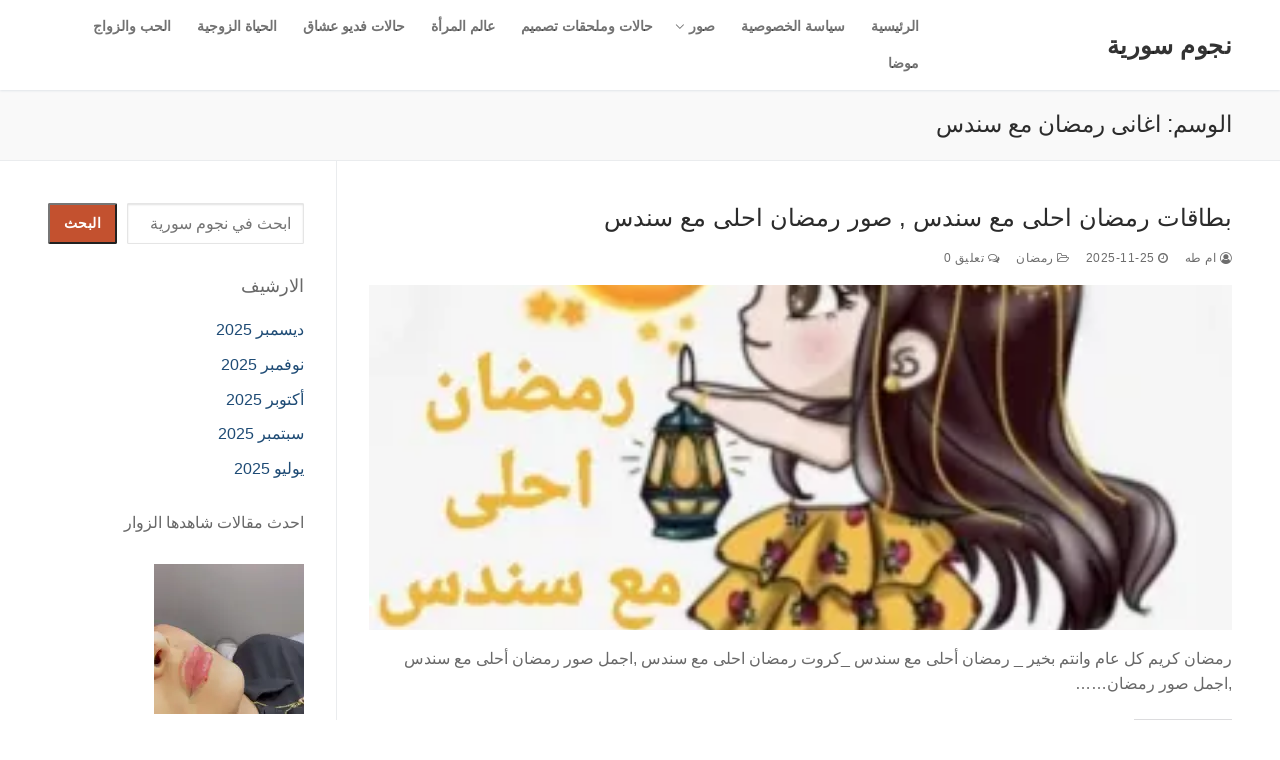

--- FILE ---
content_type: text/html; charset=UTF-8
request_url: https://njmsyria.com/tag/%D8%A7%D8%BA%D8%A7%D9%86%D9%89-%D8%B1%D9%85%D8%B6%D8%A7%D9%86-%D9%85%D8%B9-%D8%B3%D9%86%D8%AF%D8%B3/
body_size: 28431
content:
<!doctype html><html dir="rtl" lang="ar" prefix="og: https://ogp.me/ns#"><head><script data-no-optimize="1">var litespeed_docref=sessionStorage.getItem("litespeed_docref");litespeed_docref&&(Object.defineProperty(document,"referrer",{get:function(){return litespeed_docref}}),sessionStorage.removeItem("litespeed_docref"));</script> <meta charset="UTF-8"><meta name="viewport" content="width=device-width, initial-scale=1, maximum-scale=10.0, user-scalable=yes"><link rel="profile" href="http://gmpg.org/xfn/11"><meta name="google-site-verification" content="cxQ0_vD1jaoW0tcJ06f5L0wECGAsqb-t-5x32Usr_Rs" /><meta name="p:domain_verify" content="4e9a4a69ced5efaf34445d66c110944b" /><title>اغانى رمضان مع سندس &rarr; نجوم سورية</title><meta name="robots" content="follow, noindex"/><meta property="og:locale" content="ar_AR" /><meta property="og:type" content="article" /><meta property="og:title" content="اغانى رمضان مع سندس &rarr; نجوم سورية" /><meta property="og:url" content="https://njmsyria.com/tag/%d8%a7%d8%ba%d8%a7%d9%86%d9%89-%d8%b1%d9%85%d8%b6%d8%a7%d9%86-%d9%85%d8%b9-%d8%b3%d9%86%d8%af%d8%b3/" /><meta property="og:site_name" content="نجوم سورية" /><meta property="article:publisher" content="https://www.facebook.com/halat132" /><meta name="twitter:card" content="summary_large_image" /><meta name="twitter:title" content="اغانى رمضان مع سندس &rarr; نجوم سورية" /><meta name="twitter:site" content="@njm_syriaa1" /><meta name="twitter:label1" content="مقالات" /><meta name="twitter:data1" content="2" /> <script type="application/ld+json" class="rank-math-schema">{"@context":"https://schema.org","@graph":[{"@type":"Person","@id":"https://njmsyria.com/#person","name":"\u0628\u0633\u0645\u0629","sameAs":["https://www.facebook.com/halat132","https://twitter.com/njm_syriaa1","https://www.instagram.com/maher_m321/","https://www.pinterest.com/alhyata301/_created/","https://www.youtube.com/channel/UCvCvTyzIXFdce34eYA1ZHbg","https://www.linkedin.com/in/--37b4b0160/"]},{"@type":"WebSite","@id":"https://njmsyria.com/#website","url":"https://njmsyria.com","name":"\u0646\u062c\u0648\u0645 \u0633\u0648\u0631\u064a\u0629","publisher":{"@id":"https://njmsyria.com/#person"},"inLanguage":"ar"},{"@type":"CollectionPage","@id":"https://njmsyria.com/tag/%d8%a7%d8%ba%d8%a7%d9%86%d9%89-%d8%b1%d9%85%d8%b6%d8%a7%d9%86-%d9%85%d8%b9-%d8%b3%d9%86%d8%af%d8%b3/#webpage","url":"https://njmsyria.com/tag/%d8%a7%d8%ba%d8%a7%d9%86%d9%89-%d8%b1%d9%85%d8%b6%d8%a7%d9%86-%d9%85%d8%b9-%d8%b3%d9%86%d8%af%d8%b3/","name":"\u0627\u063a\u0627\u0646\u0649 \u0631\u0645\u0636\u0627\u0646 \u0645\u0639 \u0633\u0646\u062f\u0633 &rarr; \u0646\u062c\u0648\u0645 \u0633\u0648\u0631\u064a\u0629","isPartOf":{"@id":"https://njmsyria.com/#website"},"inLanguage":"ar"}]}</script> <link rel='dns-prefetch' href='//www.googletagmanager.com' /><link rel='dns-prefetch' href='//stats.wp.com' /><link rel='dns-prefetch' href='//jetpack.wordpress.com' /><link rel='dns-prefetch' href='//s0.wp.com' /><link rel='dns-prefetch' href='//public-api.wordpress.com' /><link rel='dns-prefetch' href='//0.gravatar.com' /><link rel='dns-prefetch' href='//1.gravatar.com' /><link rel='dns-prefetch' href='//2.gravatar.com' /><link rel='dns-prefetch' href='//widgets.wp.com' /><link rel='dns-prefetch' href='//pagead2.googlesyndication.com' /><link rel='preconnect' href='//i0.wp.com' /><link rel="alternate" type="application/rss+xml" title="نجوم سورية &laquo; الخلاصة" href="https://njmsyria.com/feed/" /><link rel="alternate" type="application/rss+xml" title="نجوم سورية &laquo; خلاصة التعليقات" href="https://njmsyria.com/comments/feed/" /><link rel="alternate" type="application/rss+xml" title="نجوم سورية &laquo; اغانى رمضان مع سندس خلاصة الوسوم" href="https://njmsyria.com/tag/%d8%a7%d8%ba%d8%a7%d9%86%d9%89-%d8%b1%d9%85%d8%b6%d8%a7%d9%86-%d9%85%d8%b9-%d8%b3%d9%86%d8%af%d8%b3/feed/" /><style id='wp-img-auto-sizes-contain-inline-css' type='text/css'>img:is([sizes=auto i],[sizes^="auto," i]){contain-intrinsic-size:3000px 1500px}
/*# sourceURL=wp-img-auto-sizes-contain-inline-css */</style><link data-optimized="2" rel="stylesheet" href="https://njmsyria.com/wp-content/litespeed/css/08c5f6cde9440166a544e6a6b9ff5f47.css?ver=80aed" /><style id='wp-block-archives-inline-css' type='text/css'>.wp-block-archives{box-sizing:border-box}.wp-block-archives-dropdown label{display:block}
/*# sourceURL=https://njmsyria.com/wp-includes/blocks/archives/style.min.css */</style><style id='wp-block-categories-inline-css' type='text/css'>.wp-block-categories{box-sizing:border-box}.wp-block-categories.alignleft{margin-right:2em}.wp-block-categories.alignright{margin-left:2em}.wp-block-categories.wp-block-categories-dropdown.aligncenter{text-align:center}.wp-block-categories .wp-block-categories__label{display:block;width:100%}
/*# sourceURL=https://njmsyria.com/wp-includes/blocks/categories/style.min.css */</style><style id='wp-block-heading-inline-css' type='text/css'>h1:where(.wp-block-heading).has-background,h2:where(.wp-block-heading).has-background,h3:where(.wp-block-heading).has-background,h4:where(.wp-block-heading).has-background,h5:where(.wp-block-heading).has-background,h6:where(.wp-block-heading).has-background{padding:1.25em 2.375em}h1.has-text-align-left[style*=writing-mode]:where([style*=vertical-lr]),h1.has-text-align-right[style*=writing-mode]:where([style*=vertical-rl]),h2.has-text-align-left[style*=writing-mode]:where([style*=vertical-lr]),h2.has-text-align-right[style*=writing-mode]:where([style*=vertical-rl]),h3.has-text-align-left[style*=writing-mode]:where([style*=vertical-lr]),h3.has-text-align-right[style*=writing-mode]:where([style*=vertical-rl]),h4.has-text-align-left[style*=writing-mode]:where([style*=vertical-lr]),h4.has-text-align-right[style*=writing-mode]:where([style*=vertical-rl]),h5.has-text-align-left[style*=writing-mode]:where([style*=vertical-lr]),h5.has-text-align-right[style*=writing-mode]:where([style*=vertical-rl]),h6.has-text-align-left[style*=writing-mode]:where([style*=vertical-lr]),h6.has-text-align-right[style*=writing-mode]:where([style*=vertical-rl]){rotate:180deg}
/*# sourceURL=https://njmsyria.com/wp-includes/blocks/heading/style.min.css */</style><style id='wp-block-latest-posts-inline-css' type='text/css'>.wp-block-latest-posts{box-sizing:border-box}.wp-block-latest-posts.alignleft{margin-right:2em}.wp-block-latest-posts.alignright{margin-left:2em}.wp-block-latest-posts.wp-block-latest-posts__list{list-style:none}.wp-block-latest-posts.wp-block-latest-posts__list li{clear:both;overflow-wrap:break-word}.wp-block-latest-posts.is-grid{display:flex;flex-wrap:wrap}.wp-block-latest-posts.is-grid li{margin:0 0 1.25em 1.25em;width:100%}@media (min-width:600px){.wp-block-latest-posts.columns-2 li{width:calc(50% - .625em)}.wp-block-latest-posts.columns-2 li:nth-child(2n){margin-left:0}.wp-block-latest-posts.columns-3 li{width:calc(33.33333% - .83333em)}.wp-block-latest-posts.columns-3 li:nth-child(3n){margin-left:0}.wp-block-latest-posts.columns-4 li{width:calc(25% - .9375em)}.wp-block-latest-posts.columns-4 li:nth-child(4n){margin-left:0}.wp-block-latest-posts.columns-5 li{width:calc(20% - 1em)}.wp-block-latest-posts.columns-5 li:nth-child(5n){margin-left:0}.wp-block-latest-posts.columns-6 li{width:calc(16.66667% - 1.04167em)}.wp-block-latest-posts.columns-6 li:nth-child(6n){margin-left:0}}:root :where(.wp-block-latest-posts.is-grid){padding:0}:root :where(.wp-block-latest-posts.wp-block-latest-posts__list){padding-right:0}.wp-block-latest-posts__post-author,.wp-block-latest-posts__post-date{display:block;font-size:.8125em}.wp-block-latest-posts__post-excerpt,.wp-block-latest-posts__post-full-content{margin-bottom:1em;margin-top:.5em}.wp-block-latest-posts__featured-image a{display:inline-block}.wp-block-latest-posts__featured-image img{height:auto;max-width:100%;width:auto}.wp-block-latest-posts__featured-image.alignleft{float:left;margin-right:1em}.wp-block-latest-posts__featured-image.alignright{float:right;margin-left:1em}.wp-block-latest-posts__featured-image.aligncenter{margin-bottom:1em;text-align:center}
/*# sourceURL=https://njmsyria.com/wp-includes/blocks/latest-posts/style.min.css */</style><style id='wp-block-search-inline-css' type='text/css'>.wp-block-search__button{margin-right:10px;word-break:normal}.wp-block-search__button.has-icon{line-height:0}.wp-block-search__button svg{height:1.25em;min-height:24px;min-width:24px;width:1.25em;fill:currentColor;vertical-align:text-bottom}:where(.wp-block-search__button){border:1px solid #ccc;padding:6px 10px}.wp-block-search__inside-wrapper{display:flex;flex:auto;flex-wrap:nowrap;max-width:100%}.wp-block-search__label{width:100%}.wp-block-search.wp-block-search__button-only .wp-block-search__button{box-sizing:border-box;display:flex;flex-shrink:0;justify-content:center;margin-right:0;max-width:100%}.wp-block-search.wp-block-search__button-only .wp-block-search__inside-wrapper{min-width:0!important;transition-property:width}.wp-block-search.wp-block-search__button-only .wp-block-search__input{flex-basis:100%;transition-duration:.3s}.wp-block-search.wp-block-search__button-only.wp-block-search__searchfield-hidden,.wp-block-search.wp-block-search__button-only.wp-block-search__searchfield-hidden .wp-block-search__inside-wrapper{overflow:hidden}.wp-block-search.wp-block-search__button-only.wp-block-search__searchfield-hidden .wp-block-search__input{border-left-width:0!important;border-right-width:0!important;flex-basis:0;flex-grow:0;margin:0;min-width:0!important;padding-left:0!important;padding-right:0!important;width:0!important}:where(.wp-block-search__input){appearance:none;border:1px solid #949494;flex-grow:1;font-family:inherit;font-size:inherit;font-style:inherit;font-weight:inherit;letter-spacing:inherit;line-height:inherit;margin-left:0;margin-right:0;min-width:3rem;padding:8px;text-decoration:unset!important;text-transform:inherit}:where(.wp-block-search__button-inside .wp-block-search__inside-wrapper){background-color:#fff;border:1px solid #949494;box-sizing:border-box;padding:4px}:where(.wp-block-search__button-inside .wp-block-search__inside-wrapper) .wp-block-search__input{border:none;border-radius:0;padding:0 4px}:where(.wp-block-search__button-inside .wp-block-search__inside-wrapper) .wp-block-search__input:focus{outline:none}:where(.wp-block-search__button-inside .wp-block-search__inside-wrapper) :where(.wp-block-search__button){padding:4px 8px}.wp-block-search.aligncenter .wp-block-search__inside-wrapper{margin:auto}.wp-block[data-align=right] .wp-block-search.wp-block-search__button-only .wp-block-search__inside-wrapper{float:left}
/*# sourceURL=https://njmsyria.com/wp-includes/blocks/search/style.min.css */</style><style id='wp-block-group-inline-css' type='text/css'>.wp-block-group{box-sizing:border-box}:where(.wp-block-group.wp-block-group-is-layout-constrained){position:relative}
/*# sourceURL=https://njmsyria.com/wp-includes/blocks/group/style.min.css */</style><style id='global-styles-inline-css' type='text/css'>:root{--wp--preset--aspect-ratio--square: 1;--wp--preset--aspect-ratio--4-3: 4/3;--wp--preset--aspect-ratio--3-4: 3/4;--wp--preset--aspect-ratio--3-2: 3/2;--wp--preset--aspect-ratio--2-3: 2/3;--wp--preset--aspect-ratio--16-9: 16/9;--wp--preset--aspect-ratio--9-16: 9/16;--wp--preset--color--black: #000000;--wp--preset--color--cyan-bluish-gray: #abb8c3;--wp--preset--color--white: #ffffff;--wp--preset--color--pale-pink: #f78da7;--wp--preset--color--vivid-red: #cf2e2e;--wp--preset--color--luminous-vivid-orange: #ff6900;--wp--preset--color--luminous-vivid-amber: #fcb900;--wp--preset--color--light-green-cyan: #7bdcb5;--wp--preset--color--vivid-green-cyan: #00d084;--wp--preset--color--pale-cyan-blue: #8ed1fc;--wp--preset--color--vivid-cyan-blue: #0693e3;--wp--preset--color--vivid-purple: #9b51e0;--wp--preset--gradient--vivid-cyan-blue-to-vivid-purple: linear-gradient(135deg,rgb(6,147,227) 0%,rgb(155,81,224) 100%);--wp--preset--gradient--light-green-cyan-to-vivid-green-cyan: linear-gradient(135deg,rgb(122,220,180) 0%,rgb(0,208,130) 100%);--wp--preset--gradient--luminous-vivid-amber-to-luminous-vivid-orange: linear-gradient(135deg,rgb(252,185,0) 0%,rgb(255,105,0) 100%);--wp--preset--gradient--luminous-vivid-orange-to-vivid-red: linear-gradient(135deg,rgb(255,105,0) 0%,rgb(207,46,46) 100%);--wp--preset--gradient--very-light-gray-to-cyan-bluish-gray: linear-gradient(135deg,rgb(238,238,238) 0%,rgb(169,184,195) 100%);--wp--preset--gradient--cool-to-warm-spectrum: linear-gradient(135deg,rgb(74,234,220) 0%,rgb(151,120,209) 20%,rgb(207,42,186) 40%,rgb(238,44,130) 60%,rgb(251,105,98) 80%,rgb(254,248,76) 100%);--wp--preset--gradient--blush-light-purple: linear-gradient(135deg,rgb(255,206,236) 0%,rgb(152,150,240) 100%);--wp--preset--gradient--blush-bordeaux: linear-gradient(135deg,rgb(254,205,165) 0%,rgb(254,45,45) 50%,rgb(107,0,62) 100%);--wp--preset--gradient--luminous-dusk: linear-gradient(135deg,rgb(255,203,112) 0%,rgb(199,81,192) 50%,rgb(65,88,208) 100%);--wp--preset--gradient--pale-ocean: linear-gradient(135deg,rgb(255,245,203) 0%,rgb(182,227,212) 50%,rgb(51,167,181) 100%);--wp--preset--gradient--electric-grass: linear-gradient(135deg,rgb(202,248,128) 0%,rgb(113,206,126) 100%);--wp--preset--gradient--midnight: linear-gradient(135deg,rgb(2,3,129) 0%,rgb(40,116,252) 100%);--wp--preset--font-size--small: 13px;--wp--preset--font-size--medium: 20px;--wp--preset--font-size--large: 36px;--wp--preset--font-size--x-large: 42px;--wp--preset--spacing--20: 0.44rem;--wp--preset--spacing--30: 0.67rem;--wp--preset--spacing--40: 1rem;--wp--preset--spacing--50: 1.5rem;--wp--preset--spacing--60: 2.25rem;--wp--preset--spacing--70: 3.38rem;--wp--preset--spacing--80: 5.06rem;--wp--preset--shadow--natural: 6px 6px 9px rgba(0, 0, 0, 0.2);--wp--preset--shadow--deep: 12px 12px 50px rgba(0, 0, 0, 0.4);--wp--preset--shadow--sharp: 6px 6px 0px rgba(0, 0, 0, 0.2);--wp--preset--shadow--outlined: 6px 6px 0px -3px rgb(255, 255, 255), 6px 6px rgb(0, 0, 0);--wp--preset--shadow--crisp: 6px 6px 0px rgb(0, 0, 0);}:where(.is-layout-flex){gap: 0.5em;}:where(.is-layout-grid){gap: 0.5em;}body .is-layout-flex{display: flex;}.is-layout-flex{flex-wrap: wrap;align-items: center;}.is-layout-flex > :is(*, div){margin: 0;}body .is-layout-grid{display: grid;}.is-layout-grid > :is(*, div){margin: 0;}:where(.wp-block-columns.is-layout-flex){gap: 2em;}:where(.wp-block-columns.is-layout-grid){gap: 2em;}:where(.wp-block-post-template.is-layout-flex){gap: 1.25em;}:where(.wp-block-post-template.is-layout-grid){gap: 1.25em;}.has-black-color{color: var(--wp--preset--color--black) !important;}.has-cyan-bluish-gray-color{color: var(--wp--preset--color--cyan-bluish-gray) !important;}.has-white-color{color: var(--wp--preset--color--white) !important;}.has-pale-pink-color{color: var(--wp--preset--color--pale-pink) !important;}.has-vivid-red-color{color: var(--wp--preset--color--vivid-red) !important;}.has-luminous-vivid-orange-color{color: var(--wp--preset--color--luminous-vivid-orange) !important;}.has-luminous-vivid-amber-color{color: var(--wp--preset--color--luminous-vivid-amber) !important;}.has-light-green-cyan-color{color: var(--wp--preset--color--light-green-cyan) !important;}.has-vivid-green-cyan-color{color: var(--wp--preset--color--vivid-green-cyan) !important;}.has-pale-cyan-blue-color{color: var(--wp--preset--color--pale-cyan-blue) !important;}.has-vivid-cyan-blue-color{color: var(--wp--preset--color--vivid-cyan-blue) !important;}.has-vivid-purple-color{color: var(--wp--preset--color--vivid-purple) !important;}.has-black-background-color{background-color: var(--wp--preset--color--black) !important;}.has-cyan-bluish-gray-background-color{background-color: var(--wp--preset--color--cyan-bluish-gray) !important;}.has-white-background-color{background-color: var(--wp--preset--color--white) !important;}.has-pale-pink-background-color{background-color: var(--wp--preset--color--pale-pink) !important;}.has-vivid-red-background-color{background-color: var(--wp--preset--color--vivid-red) !important;}.has-luminous-vivid-orange-background-color{background-color: var(--wp--preset--color--luminous-vivid-orange) !important;}.has-luminous-vivid-amber-background-color{background-color: var(--wp--preset--color--luminous-vivid-amber) !important;}.has-light-green-cyan-background-color{background-color: var(--wp--preset--color--light-green-cyan) !important;}.has-vivid-green-cyan-background-color{background-color: var(--wp--preset--color--vivid-green-cyan) !important;}.has-pale-cyan-blue-background-color{background-color: var(--wp--preset--color--pale-cyan-blue) !important;}.has-vivid-cyan-blue-background-color{background-color: var(--wp--preset--color--vivid-cyan-blue) !important;}.has-vivid-purple-background-color{background-color: var(--wp--preset--color--vivid-purple) !important;}.has-black-border-color{border-color: var(--wp--preset--color--black) !important;}.has-cyan-bluish-gray-border-color{border-color: var(--wp--preset--color--cyan-bluish-gray) !important;}.has-white-border-color{border-color: var(--wp--preset--color--white) !important;}.has-pale-pink-border-color{border-color: var(--wp--preset--color--pale-pink) !important;}.has-vivid-red-border-color{border-color: var(--wp--preset--color--vivid-red) !important;}.has-luminous-vivid-orange-border-color{border-color: var(--wp--preset--color--luminous-vivid-orange) !important;}.has-luminous-vivid-amber-border-color{border-color: var(--wp--preset--color--luminous-vivid-amber) !important;}.has-light-green-cyan-border-color{border-color: var(--wp--preset--color--light-green-cyan) !important;}.has-vivid-green-cyan-border-color{border-color: var(--wp--preset--color--vivid-green-cyan) !important;}.has-pale-cyan-blue-border-color{border-color: var(--wp--preset--color--pale-cyan-blue) !important;}.has-vivid-cyan-blue-border-color{border-color: var(--wp--preset--color--vivid-cyan-blue) !important;}.has-vivid-purple-border-color{border-color: var(--wp--preset--color--vivid-purple) !important;}.has-vivid-cyan-blue-to-vivid-purple-gradient-background{background: var(--wp--preset--gradient--vivid-cyan-blue-to-vivid-purple) !important;}.has-light-green-cyan-to-vivid-green-cyan-gradient-background{background: var(--wp--preset--gradient--light-green-cyan-to-vivid-green-cyan) !important;}.has-luminous-vivid-amber-to-luminous-vivid-orange-gradient-background{background: var(--wp--preset--gradient--luminous-vivid-amber-to-luminous-vivid-orange) !important;}.has-luminous-vivid-orange-to-vivid-red-gradient-background{background: var(--wp--preset--gradient--luminous-vivid-orange-to-vivid-red) !important;}.has-very-light-gray-to-cyan-bluish-gray-gradient-background{background: var(--wp--preset--gradient--very-light-gray-to-cyan-bluish-gray) !important;}.has-cool-to-warm-spectrum-gradient-background{background: var(--wp--preset--gradient--cool-to-warm-spectrum) !important;}.has-blush-light-purple-gradient-background{background: var(--wp--preset--gradient--blush-light-purple) !important;}.has-blush-bordeaux-gradient-background{background: var(--wp--preset--gradient--blush-bordeaux) !important;}.has-luminous-dusk-gradient-background{background: var(--wp--preset--gradient--luminous-dusk) !important;}.has-pale-ocean-gradient-background{background: var(--wp--preset--gradient--pale-ocean) !important;}.has-electric-grass-gradient-background{background: var(--wp--preset--gradient--electric-grass) !important;}.has-midnight-gradient-background{background: var(--wp--preset--gradient--midnight) !important;}.has-small-font-size{font-size: var(--wp--preset--font-size--small) !important;}.has-medium-font-size{font-size: var(--wp--preset--font-size--medium) !important;}.has-large-font-size{font-size: var(--wp--preset--font-size--large) !important;}.has-x-large-font-size{font-size: var(--wp--preset--font-size--x-large) !important;}
/*# sourceURL=global-styles-inline-css */</style><style id='classic-theme-styles-inline-css' type='text/css'>/*! This file is auto-generated */
.wp-block-button__link{color:#fff;background-color:#32373c;border-radius:9999px;box-shadow:none;text-decoration:none;padding:calc(.667em + 2px) calc(1.333em + 2px);font-size:1.125em}.wp-block-file__button{background:#32373c;color:#fff;text-decoration:none}
/*# sourceURL=/wp-includes/css/classic-themes.min.css */</style><style id='customify-style-inline-css' type='text/css'>.header-top .header--row-inner,body:not(.fl-builder-edit) .button,body:not(.fl-builder-edit) button:not(.menu-mobile-toggle, .components-button, .customize-partial-edit-shortcut-button),body:not(.fl-builder-edit) input[type="button"]:not(.ed_button),button.button,input[type="button"]:not(.ed_button, .components-button, .customize-partial-edit-shortcut-button),input[type="reset"]:not(.components-button, .customize-partial-edit-shortcut-button),input[type="submit"]:not(.components-button, .customize-partial-edit-shortcut-button),.pagination .nav-links > *:hover,.pagination .nav-links span,.nav-menu-desktop.style-full-height .primary-menu-ul > li.current-menu-item > a,.nav-menu-desktop.style-full-height .primary-menu-ul > li.current-menu-ancestor > a,.nav-menu-desktop.style-full-height .primary-menu-ul > li > a:hover,.posts-layout .readmore-button:hover{    background-color: #235787;}.posts-layout .readmore-button {color: #235787;}.pagination .nav-links > *:hover,.pagination .nav-links span,.entry-single .tags-links a:hover,.entry-single .cat-links a:hover,.posts-layout .readmore-button,.posts-layout .readmore-button:hover{    border-color: #235787;}.customify-builder-btn{    background-color: #c3512f;}body{    color: #686868;}abbr, acronym {    border-bottom-color: #686868;}a                {                    color: #1e4b75;}a:hover,a:focus,.link-meta:hover, .link-meta a:hover{    color: #111111;}h2 + h3,.comments-area h2 + .comments-title,.h2 + h3,.comments-area .h2 + .comments-title,.page-breadcrumb {    border-top-color: #eaecee;}blockquote,.site-content .widget-area .menu li.current-menu-item > a:before{    border-left-color: #eaecee;}@media screen and (min-width: 64em) {    .comment-list .children li.comment {        border-left-color: #eaecee;    }    .comment-list .children li.comment:after {        background-color: #eaecee;    }}.page-titlebar, .page-breadcrumb,.posts-layout .entry-inner {    border-bottom-color: #eaecee;}.header-search-form .search-field,.entry-content .page-links a,.header-search-modal,.pagination .nav-links > *,.entry-footer .tags-links a, .entry-footer .cat-links a,.search .content-area article,.site-content .widget-area .menu li.current-menu-item > a,.posts-layout .entry-inner,.post-navigation .nav-links,article.comment .comment-meta,.widget-area .widget_pages li a, .widget-area .widget_categories li a, .widget-area .widget_archive li a, .widget-area .widget_meta li a, .widget-area .widget_nav_menu li a, .widget-area .widget_product_categories li a, .widget-area .widget_recent_entries li a, .widget-area .widget_rss li a,.widget-area .widget_recent_comments li{    border-color: #eaecee;}.header-search-modal::before {    border-top-color: #eaecee;    border-left-color: #eaecee;}@media screen and (min-width: 48em) {    .content-sidebar.sidebar_vertical_border .content-area {        border-right-color: #eaecee;    }    .sidebar-content.sidebar_vertical_border .content-area {        border-left-color: #eaecee;    }    .sidebar-sidebar-content.sidebar_vertical_border .sidebar-primary {        border-right-color: #eaecee;    }    .sidebar-sidebar-content.sidebar_vertical_border .sidebar-secondary {        border-right-color: #eaecee;    }    .content-sidebar-sidebar.sidebar_vertical_border .sidebar-primary {        border-left-color: #eaecee;    }    .content-sidebar-sidebar.sidebar_vertical_border .sidebar-secondary {        border-left-color: #eaecee;    }    .sidebar-content-sidebar.sidebar_vertical_border .content-area {        border-left-color: #eaecee;        border-right-color: #eaecee;    }    .sidebar-content-sidebar.sidebar_vertical_border .content-area {        border-left-color: #eaecee;        border-right-color: #eaecee;    }}article.comment .comment-post-author {background: #6d6d6d;}.pagination .nav-links > *,.link-meta,.link-meta a,.color-meta,.entry-single .tags-links:before,.entry-single .cats-links:before{    color: #6d6d6d;}h1, h2, h3, h4, h5, h6 { color: #2b2b2b;}.site-content .widget-title { color: #444444;}#page-cover {background-image: url("https://njmsyria.com/wp-content/themes/customify/assets/images/default-cover.jpg");}.sub-menu .li-duplicator {display:none !important;}.header-search_icon-item .header-search-modal  {border-style: solid;} .header-search_icon-item .search-field  {border-style: solid;} .dark-mode .header-search_box-item .search-form-fields, .header-search_box-item .search-form-fields  {border-style: solid;} body  {background-color: #FFFFFF;} .site-content .content-area  {background-color: #FFFFFF;} /* CSS for desktop */#page-cover .page-cover-inner {min-height: 300px;}.header--row.header-top .customify-grid, .header--row.header-top .style-full-height .primary-menu-ul > li > a {min-height: 33px;}.header--row.header-main .customify-grid, .header--row.header-main .style-full-height .primary-menu-ul > li > a {min-height: 90px;}.header--row.header-bottom .customify-grid, .header--row.header-bottom .style-full-height .primary-menu-ul > li > a {min-height: 55px;}.header--row .builder-first--nav-icon {text-align: right;}.header-search_icon-item .search-submit {margin-left: -40px;}.rtl .header-search_box-item .search-submit{margin-right: -40px; margin-left:auto;} .rtl .header-search_box-item .woo_bootster_search .search-submit{margin-left: -40px;margin-left:auto;} .rtl .header-search_box-item .header-search-form button.search-submit{margin-left: -40px;margin-left:auto;}.header--row .builder-first--primary-menu {text-align: right;}/* CSS for tablet */@media screen and (max-width: 1024px) { #page-cover .page-cover-inner {min-height: 250px;}.header--row .builder-first--nav-icon {text-align: right;}.header-search_icon-item .search-submit {margin-left: -40px;}.rtl .header-search_box-item .search-submit{margin-right: -40px; margin-left:auto;} .rtl .header-search_box-item .woo_bootster_search .search-submit{margin-left: -40px;margin-left:auto;} .rtl .header-search_box-item .header-search-form button.search-submit{margin-left: -40px;margin-left:auto;} }/* CSS for mobile */@media screen and (max-width: 568px) { #page-cover .page-cover-inner {min-height: 200px;}.header--row.header-top .customify-grid, .header--row.header-top .style-full-height .primary-menu-ul > li > a {min-height: 33px;}.header--row .builder-first--nav-icon {text-align: right;}.header-search_icon-item .search-submit {margin-left: -40px;}.rtl .header-search_box-item .search-submit{margin-right: -40px; margin-left:auto;} .rtl .header-search_box-item .woo_bootster_search .search-submit{margin-left: -40px;margin-left:auto;} .rtl .header-search_box-item .header-search-form button.search-submit{margin-left: -40px;margin-left:auto;} }
/*# sourceURL=customify-style-inline-css */</style>
 <script type="litespeed/javascript" data-src="https://www.googletagmanager.com/gtag/js?id=G-R4G9JR4DV8" id="google_gtagjs-js"></script> <script id="google_gtagjs-js-after" type="litespeed/javascript">window.dataLayer=window.dataLayer||[];function gtag(){dataLayer.push(arguments)}
gtag("set","linker",{"domains":["njmsyria.com"]});gtag("js",new Date());gtag("set","developer_id.dZTNiMT",!0);gtag("config","G-R4G9JR4DV8")</script> <link rel="https://api.w.org/" href="https://njmsyria.com/wp-json/" /><link rel="alternate" title="JSON" type="application/json" href="https://njmsyria.com/wp-json/wp/v2/tags/51410" /><link rel="EditURI" type="application/rsd+xml" title="RSD" href="https://njmsyria.com/xmlrpc.php?rsd" /><meta name="generator" content="WordPress 6.9" /><meta name="generator" content="Site Kit by Google 1.168.0" /><style>img#wpstats{display:none}</style><meta name="google-adsense-platform-account" content="ca-host-pub-2644536267352236"><meta name="google-adsense-platform-domain" content="sitekit.withgoogle.com">
<style type="text/css">.recentcomments a{display:inline !important;padding:0 !important;margin:0 !important;}</style> <script type="litespeed/javascript" data-src="https://pagead2.googlesyndication.com/pagead/js/adsbygoogle.js?client=ca-pub-5869188223860950&amp;host=ca-host-pub-2644536267352236" crossorigin="anonymous"></script> <style type="text/css" id="wp-custom-css">/* Floating Ad Start BY www.star4tips.com*/ .star4tips-Ads { position: fixed; bottom: 0px; left: 0; width: 336px;height: 280px; box-shadow: 0 -6px 18px 0 rgba(9,32,76,.1); -webkit-transition: all .1s ease-in; transition: all .1s ease-in; display: flex; align-items: center; justify-content: center; z-index: 20; } .star4tips-Ads-close { height: 0px; position: absolute; top: -20px; text-align: left; border-top-right-radius: 5px; border-top-left-radius: 5px; font-size: 12px; border-right: 20px solid transparent; border-bottom: 20px solid rgb(76, 76, 76); overflow: visible; box-sizing: border-box !important; width: 120px; left:0; } .star4tips-Ads .star4tips-Ads-close svg { width: 22px; height: 22px; fill: #fff; } .star4tips-Ads .star4tips-Ads-content { overflow: hidden; display: block; position: relative; height: 280px; width: 336px; } /* Floating Ad End BY www.star4tips.com*/</style></head><body class="rtl archive tag tag-51410 wp-theme-customify hfeed content-sidebar main-layout-content-sidebar sidebar_vertical_border site-full-width menu_sidebar_slide_left"><div id="page" class="site box-shadow">
<a class="skip-link screen-reader-text" href="#site-content">التجاوز إلى المحتوى</a>
<a class="close is-size-medium  close-panel close-sidebar-panel" href="#">
<span class="hamburger hamburger--squeeze is-active">
<span class="hamburger-box">
<span class="hamburger-inner"><span class="screen-reader-text">القائمة</span></span>
</span>
</span>
<span class="screen-reader-text">إغلاق</span>
</a><header id="masthead" class="site-header header-"><div id="masthead-inner" class="site-header-inner"><div  class="header-main header--row layout-full-contained"  id="cb-row--header-main"  data-row-id="main"  data-show-on="desktop mobile"><div class="header--row-inner header-main-inner light-mode"><div class="customify-container"><div class="customify-grid cb-row--desktop hide-on-mobile hide-on-tablet customify-grid-middle"><div class="customify-col-3_md-3_sm-3 builder-item builder-first--logo" data-push-left=""><div class="item--inner builder-item--logo" data-section="title_tagline" data-item-id="logo" ><div class="site-branding logo-top"><div class="site-name-desc"><p class="site-title">
<a href="https://njmsyria.com/" rel="home">نجوم سورية</a></p></div></div></div></div><div class="customify-col-9_md-9_sm-9 builder-item builder-first--primary-menu" data-push-left=""><div class="item--inner builder-item--primary-menu has_menu" data-section="header_menu_primary" data-item-id="primary-menu" ><nav  id="site-navigation-main-desktop" class="site-navigation primary-menu primary-menu-main nav-menu-desktop primary-menu-desktop style-plain"><ul id="menu-%d8%b4%d8%a7%d9%87%d8%af-%d8%a7%d9%8a%d8%b6%d8%a7" class="primary-menu-ul menu nav-menu"><li id="menu-item--main-desktop-108469" class="menu-item menu-item-type-custom menu-item-object-custom menu-item-home menu-item-108469"><a href="https://njmsyria.com/"><span class="link-before">الرئيسية</span></a></li><li id="menu-item--main-desktop-108470" class="menu-item menu-item-type-post_type menu-item-object-page menu-item-privacy-policy menu-item-108470"><a rel="privacy-policy" href="https://njmsyria.com/privacy-policy/"><span class="link-before">سياسة الخصوصية</span></a></li><li id="menu-item--main-desktop-108471" class="menu-item menu-item-type-custom menu-item-object-custom menu-item-has-children menu-item-108471"><a href="#"><span class="link-before">صور<span class="nav-icon-angle">&nbsp;</span></span></a><ul class="sub-menu sub-lv-0"><li id="menu-item--main-desktop-101091" class="menu-item menu-item-type-taxonomy menu-item-object-category menu-item-101091"><a href="https://njmsyria.com/category/%d8%b5%d9%88%d8%b1-%d8%a8%d9%86%d8%a7%d8%aa/"><span class="link-before">صور بنات</span></a></li><li id="menu-item--main-desktop-101092" class="menu-item menu-item-type-taxonomy menu-item-object-category menu-item-101092"><a href="https://njmsyria.com/category/%d8%b5%d9%88%d8%b1-%d9%88%d8%b1%d8%b3%d8%a7%d9%8a%d9%84-%d8%ad%d8%a8/"><span class="link-before">صور ورسايل حب</span></a></li></ul></li><li id="menu-item--main-desktop-101093" class="menu-item menu-item-type-taxonomy menu-item-object-category menu-item-101093"><a href="https://njmsyria.com/category/%d8%ad%d8%a7%d9%84%d8%a7%d8%aa-%d9%88%d9%85%d9%84%d8%ad%d9%82%d8%a7%d8%aa-%d8%aa%d8%b5%d9%85%d9%8a%d9%85/"><span class="link-before">حالات وملحقات تصميم</span></a></li><li id="menu-item--main-desktop-101094" class="menu-item menu-item-type-taxonomy menu-item-object-category menu-item-101094"><a href="https://njmsyria.com/category/%d8%b9%d8%a7%d9%84%d9%85-%d8%a7%d9%84%d9%85%d8%b1%d8%a3%d8%a9/"><span class="link-before">عالم المرأة</span></a></li><li id="menu-item--main-desktop-101095" class="menu-item menu-item-type-taxonomy menu-item-object-category menu-item-101095"><a href="https://njmsyria.com/category/%d8%ad%d8%a7%d9%84%d8%a7%d8%aa-%d9%81%d8%af%d9%8a%d9%88-%d8%b9%d8%b4%d8%a7%d9%82/"><span class="link-before">حالات فديو عشاق</span></a></li><li id="menu-item--main-desktop-101096" class="menu-item menu-item-type-taxonomy menu-item-object-category menu-item-101096"><a href="https://njmsyria.com/category/%d8%a7%d9%84%d8%ad%d9%8a%d8%a7%d8%a9-%d8%a7%d9%84%d8%b2%d9%88%d8%ac%d9%8a%d8%a9/"><span class="link-before">الحياة الزوجية</span></a></li><li id="menu-item--main-desktop-101097" class="menu-item menu-item-type-taxonomy menu-item-object-category menu-item-101097"><a href="https://njmsyria.com/category/%d8%a7%d9%84%d8%ad%d8%a8-%d9%88%d8%a7%d9%84%d8%b2%d9%88%d8%a7%d8%ac/"><span class="link-before">الحب والزواج</span></a></li><li id="menu-item--main-desktop-101098" class="menu-item menu-item-type-taxonomy menu-item-object-category menu-item-101098"><a href="https://njmsyria.com/category/%d9%85%d9%88%d8%b6%d8%a7/"><span class="link-before">موضا</span></a></li></ul></nav></div></div></div><div class="cb-row--mobile hide-on-desktop customify-grid customify-grid-middle"><div class="customify-col-5_md-5_sm-5 builder-item builder-first--logo" data-push-left=""><div class="item--inner builder-item--logo" data-section="title_tagline" data-item-id="logo" ><div class="site-branding logo-top"><div class="site-name-desc"><p class="site-title">
<a href="https://njmsyria.com/" rel="home">نجوم سورية</a></p></div></div></div></div><div class="customify-col-3_md-3_sm-3 builder-item builder-first--nav-icon" data-push-left="off-4"><div class="item--inner builder-item--nav-icon" data-section="header_menu_icon" data-item-id="nav-icon" >		<button type="button" class="menu-mobile-toggle item-button is-size-desktop-medium is-size-tablet-medium is-size-mobile-medium"  aria-label="nav icon">
<span class="hamburger hamburger--squeeze">
<span class="hamburger-box">
<span class="hamburger-inner"></span>
</span>
</span>
<span class="nav-icon--label hide-on-tablet hide-on-mobile">القائمة</span></button></div></div></div></div></div></div><div id="header-menu-sidebar" class="header-menu-sidebar menu-sidebar-panel dark-mode"><div id="header-menu-sidebar-bg" class="header-menu-sidebar-bg"><div id="header-menu-sidebar-inner" class="header-menu-sidebar-inner"><div class="builder-item-sidebar mobile-item--html"><div class="item--inner" data-item-id="html" data-section="header_html"><div class="builder-header-html-item item--html"><p>أضف نص مخصص أو أزله</p></div></div></div><div class="builder-item-sidebar mobile-item--primary-menu mobile-item--menu "><div class="item--inner" data-item-id="primary-menu" data-section="header_menu_primary"><nav  id="site-navigation-sidebar-mobile" class="site-navigation primary-menu primary-menu-sidebar nav-menu-mobile primary-menu-mobile style-plain"><ul id="menu-%d8%b4%d8%a7%d9%87%d8%af-%d8%a7%d9%8a%d8%b6%d8%a7" class="primary-menu-ul menu nav-menu"><li id="menu-item--sidebar-mobile-108469" class="menu-item menu-item-type-custom menu-item-object-custom menu-item-home menu-item-108469"><a href="https://njmsyria.com/"><span class="link-before">الرئيسية</span></a></li><li id="menu-item--sidebar-mobile-108470" class="menu-item menu-item-type-post_type menu-item-object-page menu-item-privacy-policy menu-item-108470"><a rel="privacy-policy" href="https://njmsyria.com/privacy-policy/"><span class="link-before">سياسة الخصوصية</span></a></li><li id="menu-item--sidebar-mobile-108471" class="menu-item menu-item-type-custom menu-item-object-custom menu-item-has-children menu-item-108471"><a href="#"><span class="link-before">صور<span class="nav-icon-angle">&nbsp;</span></span></a><ul class="sub-menu sub-lv-0"><li id="menu-item--sidebar-mobile-101091" class="menu-item menu-item-type-taxonomy menu-item-object-category menu-item-101091"><a href="https://njmsyria.com/category/%d8%b5%d9%88%d8%b1-%d8%a8%d9%86%d8%a7%d8%aa/"><span class="link-before">صور بنات</span></a></li><li id="menu-item--sidebar-mobile-101092" class="menu-item menu-item-type-taxonomy menu-item-object-category menu-item-101092"><a href="https://njmsyria.com/category/%d8%b5%d9%88%d8%b1-%d9%88%d8%b1%d8%b3%d8%a7%d9%8a%d9%84-%d8%ad%d8%a8/"><span class="link-before">صور ورسايل حب</span></a></li></ul></li><li id="menu-item--sidebar-mobile-101093" class="menu-item menu-item-type-taxonomy menu-item-object-category menu-item-101093"><a href="https://njmsyria.com/category/%d8%ad%d8%a7%d9%84%d8%a7%d8%aa-%d9%88%d9%85%d9%84%d8%ad%d9%82%d8%a7%d8%aa-%d8%aa%d8%b5%d9%85%d9%8a%d9%85/"><span class="link-before">حالات وملحقات تصميم</span></a></li><li id="menu-item--sidebar-mobile-101094" class="menu-item menu-item-type-taxonomy menu-item-object-category menu-item-101094"><a href="https://njmsyria.com/category/%d8%b9%d8%a7%d9%84%d9%85-%d8%a7%d9%84%d9%85%d8%b1%d8%a3%d8%a9/"><span class="link-before">عالم المرأة</span></a></li><li id="menu-item--sidebar-mobile-101095" class="menu-item menu-item-type-taxonomy menu-item-object-category menu-item-101095"><a href="https://njmsyria.com/category/%d8%ad%d8%a7%d9%84%d8%a7%d8%aa-%d9%81%d8%af%d9%8a%d9%88-%d8%b9%d8%b4%d8%a7%d9%82/"><span class="link-before">حالات فديو عشاق</span></a></li><li id="menu-item--sidebar-mobile-101096" class="menu-item menu-item-type-taxonomy menu-item-object-category menu-item-101096"><a href="https://njmsyria.com/category/%d8%a7%d9%84%d8%ad%d9%8a%d8%a7%d8%a9-%d8%a7%d9%84%d8%b2%d9%88%d8%ac%d9%8a%d8%a9/"><span class="link-before">الحياة الزوجية</span></a></li><li id="menu-item--sidebar-mobile-101097" class="menu-item menu-item-type-taxonomy menu-item-object-category menu-item-101097"><a href="https://njmsyria.com/category/%d8%a7%d9%84%d8%ad%d8%a8-%d9%88%d8%a7%d9%84%d8%b2%d9%88%d8%a7%d8%ac/"><span class="link-before">الحب والزواج</span></a></li><li id="menu-item--sidebar-mobile-101098" class="menu-item menu-item-type-taxonomy menu-item-object-category menu-item-101098"><a href="https://njmsyria.com/category/%d9%85%d9%88%d8%b6%d8%a7/"><span class="link-before">موضا</span></a></li></ul></nav></div></div></div></div></div></div></header><div id="page-titlebar" class="page-header--item page-titlebar "><div class="page-titlebar-inner customify-container"><h1 class="titlebar-title h4">الوسم: <span>اغانى رمضان مع سندس</span></h1></div></div><div id="site-content" class="site-content"><div class="customify-container"><div class="customify-grid"><main id="main" class="content-area customify-col-9_sm-12"><div class="content-inner"><div id="blog-posts"><div class="posts-layout-wrapper"><div class="posts-layout layout--blog_column" ><article class="entry odd post-89831 post type-post status-publish format-standard has-post-thumbnail hentry category-200 tag-51400 tag-51410 tag-51418 tag---2022-- tag-51411 tag-51405 tag-51403 tag-51416 tag-51415 tag-51414 tag-51401 tag-51407 tag-51402 tag-51412 tag-51404 tag-51406 tag-51417 tag------2022 tag-51409 tag-51399"><div class="entry-inner"><div class="entry-article-part entry-article-header"><h2 class="entry-title entry--item"><a href="https://njmsyria.com/2025/11/25/%d8%a8%d8%b7%d8%a7%d9%82%d8%a7%d8%aa-%d8%b1%d9%85%d8%b6%d8%a7%d9%86-%d8%a7%d8%ad%d9%84%d9%89-%d9%85%d8%b9-%d8%b3%d9%86%d8%af%d8%b3-%d8%b5%d9%88%d8%b1-%d8%b1%d9%85%d8%b6%d8%a7%d9%86-%d8%a7%d8%ad/" title="بطاقات رمضان احلى مع سندس , صور رمضان احلى مع سندس" rel="bookmark" class="plain_color">بطاقات رمضان احلى مع سندس , صور رمضان احلى مع سندس</a></h2><div class="entry-meta entry--item text-uppercase text-xsmall link-meta">
<span class="meta-item byline"> <span class="author vcard"><a class="url fn n" href="https://njmsyria.com/author/am-taha/"><i class="fa fa-user-circle-o"></i> ام طه</a></span></span><span class="sep"></span><span class="meta-item posted-on"><a href="https://njmsyria.com/2025/11/25/%d8%a8%d8%b7%d8%a7%d9%82%d8%a7%d8%aa-%d8%b1%d9%85%d8%b6%d8%a7%d9%86-%d8%a7%d8%ad%d9%84%d9%89-%d9%85%d8%b9-%d8%b3%d9%86%d8%af%d8%b3-%d8%b5%d9%88%d8%b1-%d8%b1%d9%85%d8%b6%d8%a7%d9%86-%d8%a7%d8%ad/" rel="bookmark"><i class="fa fa-clock-o" aria-hidden="true"></i> <time class="entry-date published updated" datetime="2025-11-25T15:11:14+03:00">2025-11-25</time></a></span><span class="sep"></span><span class="meta-item meta-cat"><a href="https://njmsyria.com/category/%d8%b1%d9%85%d8%b6%d8%a7%d9%86/" rel="tag"><i class="fa fa-folder-open-o" aria-hidden="true"></i> رمضان</a></span><span class="sep"></span><span class="meta-item comments-link"><a href="https://njmsyria.com/2025/11/25/%d8%a8%d8%b7%d8%a7%d9%82%d8%a7%d8%aa-%d8%b1%d9%85%d8%b6%d8%a7%d9%86-%d8%a7%d8%ad%d9%84%d9%89-%d9%85%d8%b9-%d8%b3%d9%86%d8%af%d8%b3-%d8%b5%d9%88%d8%b1-%d8%b1%d9%85%d8%b6%d8%a7%d9%86-%d8%a7%d8%ad/#respond"><i class="fa fa-comments-o"></i> تعليق 0 </a></span></div></div><div class="entry-article-part entry-media use-ratio">
<a class="entry-media-link " href="https://njmsyria.com/2025/11/25/%d8%a8%d8%b7%d8%a7%d9%82%d8%a7%d8%aa-%d8%b1%d9%85%d8%b6%d8%a7%d9%86-%d8%a7%d8%ad%d9%84%d9%89-%d9%85%d8%b9-%d8%b3%d9%86%d8%af%d8%b3-%d8%b5%d9%88%d8%b1-%d8%b1%d9%85%d8%b6%d8%a7%d9%86-%d8%a7%d8%ad/" title="بطاقات رمضان احلى مع سندس , صور رمضان احلى مع سندس" rel="bookmark"></a><div class="entry-thumbnail has-thumb">
<img data-lazyloaded="1" src="[data-uri]" width="300" height="233" data-src="https://i0.wp.com/njmsyria.com/wp-content/uploads/2022/03/d69cc8d10ca40136d37bb27ba1051d27-8.jpg?fit=300%2C233&amp;ssl=1" class="attachment-medium size-medium wp-post-image" alt="" decoding="async" fetchpriority="high" data-srcset="https://i0.wp.com/njmsyria.com/wp-content/uploads/2022/03/d69cc8d10ca40136d37bb27ba1051d27-8.jpg?w=568&amp;ssl=1 568w, https://i0.wp.com/njmsyria.com/wp-content/uploads/2022/03/d69cc8d10ca40136d37bb27ba1051d27-8.jpg?resize=300%2C233&amp;ssl=1 300w" data-sizes="(max-width: 300px) 100vw, 300px" data-attachment-id="89837" data-permalink="https://njmsyria.com/2025/11/25/%d8%a8%d8%b7%d8%a7%d9%82%d8%a7%d8%aa-%d8%b1%d9%85%d8%b6%d8%a7%d9%86-%d8%a7%d8%ad%d9%84%d9%89-%d9%85%d8%b9-%d8%b3%d9%86%d8%af%d8%b3-%d8%b5%d9%88%d8%b1-%d8%b1%d9%85%d8%b6%d8%a7%d9%86-%d8%a7%d8%ad/d69cc8d10ca40136d37bb27ba1051d27-9/" data-orig-file="https://i0.wp.com/njmsyria.com/wp-content/uploads/2022/03/d69cc8d10ca40136d37bb27ba1051d27-8.jpg?fit=568%2C442&amp;ssl=1" data-orig-size="568,442" data-comments-opened="1" data-image-meta="{&quot;aperture&quot;:&quot;0&quot;,&quot;credit&quot;:&quot;&quot;,&quot;camera&quot;:&quot;&quot;,&quot;caption&quot;:&quot;&quot;,&quot;created_timestamp&quot;:&quot;0&quot;,&quot;copyright&quot;:&quot;&quot;,&quot;focal_length&quot;:&quot;0&quot;,&quot;iso&quot;:&quot;0&quot;,&quot;shutter_speed&quot;:&quot;0&quot;,&quot;title&quot;:&quot;&quot;,&quot;orientation&quot;:&quot;1&quot;}" data-image-title="d69cc8d10ca40136d37bb27ba1051d27" data-image-description="" data-image-caption="" data-medium-file="https://i0.wp.com/njmsyria.com/wp-content/uploads/2022/03/d69cc8d10ca40136d37bb27ba1051d27-8.jpg?fit=300%2C233&amp;ssl=1" data-large-file="https://i0.wp.com/njmsyria.com/wp-content/uploads/2022/03/d69cc8d10ca40136d37bb27ba1051d27-8.jpg?fit=568%2C442&amp;ssl=1" /></div></div><div class="entry-content-data"><div class="entry-article-part entry-article-body"><div class="entry-excerpt entry--item"><p>رمضان كريم كل عام وانتم بخير _ رمضان أحلى مع سندس _كروت رمضان احلى مع سندس ,اجمل صور رمضان أحلى مع سندس ,اجمل صور رمضان&hellip;&hellip;</p><div class="sharedaddy sd-sharing-enabled"><div class="robots-nocontent sd-block sd-social sd-social-icon-text sd-sharing"><h3 class="sd-title">شارك هذا الموضوع:</h3><div class="sd-content"><ul><li class="share-twitter"><a rel="nofollow noopener noreferrer"
data-shared="sharing-twitter-89831"
class="share-twitter sd-button share-icon"
href="https://njmsyria.com/2025/11/25/%d8%a8%d8%b7%d8%a7%d9%82%d8%a7%d8%aa-%d8%b1%d9%85%d8%b6%d8%a7%d9%86-%d8%a7%d8%ad%d9%84%d9%89-%d9%85%d8%b9-%d8%b3%d9%86%d8%af%d8%b3-%d8%b5%d9%88%d8%b1-%d8%b1%d9%85%d8%b6%d8%a7%d9%86-%d8%a7%d8%ad/?share=twitter"
target="_blank"
aria-labelledby="sharing-twitter-89831"
>
<span id="sharing-twitter-89831" hidden>النقر للمشاركة على X (فتح في نافذة جديدة)</span>
<span>X</span>
</a></li><li class="share-jetpack-whatsapp"><a rel="nofollow noopener noreferrer"
data-shared="sharing-whatsapp-89831"
class="share-jetpack-whatsapp sd-button share-icon"
href="https://njmsyria.com/2025/11/25/%d8%a8%d8%b7%d8%a7%d9%82%d8%a7%d8%aa-%d8%b1%d9%85%d8%b6%d8%a7%d9%86-%d8%a7%d8%ad%d9%84%d9%89-%d9%85%d8%b9-%d8%b3%d9%86%d8%af%d8%b3-%d8%b5%d9%88%d8%b1-%d8%b1%d9%85%d8%b6%d8%a7%d9%86-%d8%a7%d8%ad/?share=jetpack-whatsapp"
target="_blank"
aria-labelledby="sharing-whatsapp-89831"
>
<span id="sharing-whatsapp-89831" hidden>انقر للمشاركة على WhatsApp (فتح في نافذة جديدة)</span>
<span>WhatsApp</span>
</a></li><li class="share-pinterest"><a rel="nofollow noopener noreferrer"
data-shared="sharing-pinterest-89831"
class="share-pinterest sd-button share-icon"
href="https://njmsyria.com/2025/11/25/%d8%a8%d8%b7%d8%a7%d9%82%d8%a7%d8%aa-%d8%b1%d9%85%d8%b6%d8%a7%d9%86-%d8%a7%d8%ad%d9%84%d9%89-%d9%85%d8%b9-%d8%b3%d9%86%d8%af%d8%b3-%d8%b5%d9%88%d8%b1-%d8%b1%d9%85%d8%b6%d8%a7%d9%86-%d8%a7%d8%ad/?share=pinterest"
target="_blank"
aria-labelledby="sharing-pinterest-89831"
>
<span id="sharing-pinterest-89831" hidden>اضغط للمشاركة على Pinterest (فتح في نافذة جديدة)</span>
<span>Pinterest</span>
</a></li><li class="share-facebook"><a rel="nofollow noopener noreferrer"
data-shared="sharing-facebook-89831"
class="share-facebook sd-button share-icon"
href="https://njmsyria.com/2025/11/25/%d8%a8%d8%b7%d8%a7%d9%82%d8%a7%d8%aa-%d8%b1%d9%85%d8%b6%d8%a7%d9%86-%d8%a7%d8%ad%d9%84%d9%89-%d9%85%d8%b9-%d8%b3%d9%86%d8%af%d8%b3-%d8%b5%d9%88%d8%b1-%d8%b1%d9%85%d8%b6%d8%a7%d9%86-%d8%a7%d8%ad/?share=facebook"
target="_blank"
aria-labelledby="sharing-facebook-89831"
>
<span id="sharing-facebook-89831" hidden>انقر للمشاركة على فيسبوك (فتح في نافذة جديدة)</span>
<span>فيس بوك</span>
</a></li><li class="share-end"></li></ul></div></div></div><div class='sharedaddy sd-block sd-like jetpack-likes-widget-wrapper jetpack-likes-widget-unloaded' id='like-post-wrapper-163024261-89831-6950293210d44' data-src='https://widgets.wp.com/likes/?ver=15.3.1#blog_id=163024261&amp;post_id=89831&amp;origin=njmsyria.com&amp;obj_id=163024261-89831-6950293210d44' data-name='like-post-frame-163024261-89831-6950293210d44' data-title='الإعجاب أو إعادة التدوين'><h3 class="sd-title">معجب بهذه:</h3><div class='likes-widget-placeholder post-likes-widget-placeholder' style='height: 55px;'><span class='button'><span>إعجاب</span></span> <span class="loading">تحميل...</span></div><span class='sd-text-color'></span><a class='sd-link-color'></a></div></div></div><div class="entry-article-part entry-article-footer only-more"><div class="entry-readmore entry--item">
<a class="readmore-button" href="https://njmsyria.com/2025/11/25/%d8%a8%d8%b7%d8%a7%d9%82%d8%a7%d8%aa-%d8%b1%d9%85%d8%b6%d8%a7%d9%86-%d8%a7%d8%ad%d9%84%d9%89-%d9%85%d8%b9-%d8%b3%d9%86%d8%af%d8%b3-%d8%b5%d9%88%d8%b1-%d8%b1%d9%85%d8%b6%d8%a7%d9%86-%d8%a7%d8%ad/" title="">إقرأ أكثر &larr;</a></div></div></div></div></article><article class="entry even post-89823 post type-post status-publish format-standard has-post-thumbnail hentry category-200 tag-51400 tag-51410 tag-51418 tag---2022-- tag-51411 tag-51405 tag-51403 tag-51416 tag-51415 tag-51414 tag-51401 tag-51407 tag-51402 tag-51412 tag-51404 tag-51406 tag-51417 tag------2022 tag-51409 tag-51399"><div class="entry-inner"><div class="entry-article-part entry-article-header"><h2 class="entry-title entry--item"><a href="https://njmsyria.com/2025/09/30/%d8%b5%d9%88%d8%b1-%d8%b1%d9%85%d8%b6%d8%a7%d9%86-%d9%83%d8%b1%d9%8a%d9%85-%d8%a7%d8%ad%d9%84%d9%89-%d9%85%d8%b9-%d8%b3%d9%86%d8%af%d8%b3-%d8%b1%d9%85%d8%b6%d8%a7%d9%86-%d8%a7%d8%ad%d9%84%d9%89/" title="صور رمضان كريم احلى مع سندس , رمضان احلى مع سندس ، رمضان مبارك" rel="bookmark" class="plain_color">صور رمضان كريم احلى مع سندس , رمضان احلى مع سندس ، رمضان مبارك</a></h2><div class="entry-meta entry--item text-uppercase text-xsmall link-meta">
<span class="meta-item byline"> <span class="author vcard"><a class="url fn n" href="https://njmsyria.com/author/am-taha/"><i class="fa fa-user-circle-o"></i> ام طه</a></span></span><span class="sep"></span><span class="meta-item posted-on"><a href="https://njmsyria.com/2025/09/30/%d8%b5%d9%88%d8%b1-%d8%b1%d9%85%d8%b6%d8%a7%d9%86-%d9%83%d8%b1%d9%8a%d9%85-%d8%a7%d8%ad%d9%84%d9%89-%d9%85%d8%b9-%d8%b3%d9%86%d8%af%d8%b3-%d8%b1%d9%85%d8%b6%d8%a7%d9%86-%d8%a7%d8%ad%d9%84%d9%89/" rel="bookmark"><i class="fa fa-clock-o" aria-hidden="true"></i> <time class="entry-date published updated" datetime="2025-09-30T01:58:14+03:00">2025-09-30</time></a></span><span class="sep"></span><span class="meta-item meta-cat"><a href="https://njmsyria.com/category/%d8%b1%d9%85%d8%b6%d8%a7%d9%86/" rel="tag"><i class="fa fa-folder-open-o" aria-hidden="true"></i> رمضان</a></span><span class="sep"></span><span class="meta-item comments-link"><a href="https://njmsyria.com/2025/09/30/%d8%b5%d9%88%d8%b1-%d8%b1%d9%85%d8%b6%d8%a7%d9%86-%d9%83%d8%b1%d9%8a%d9%85-%d8%a7%d8%ad%d9%84%d9%89-%d9%85%d8%b9-%d8%b3%d9%86%d8%af%d8%b3-%d8%b1%d9%85%d8%b6%d8%a7%d9%86-%d8%a7%d8%ad%d9%84%d9%89/#respond"><i class="fa fa-comments-o"></i> تعليق 0 </a></span></div></div><div class="entry-article-part entry-media use-ratio">
<a class="entry-media-link " href="https://njmsyria.com/2025/09/30/%d8%b5%d9%88%d8%b1-%d8%b1%d9%85%d8%b6%d8%a7%d9%86-%d9%83%d8%b1%d9%8a%d9%85-%d8%a7%d8%ad%d9%84%d9%89-%d9%85%d8%b9-%d8%b3%d9%86%d8%af%d8%b3-%d8%b1%d9%85%d8%b6%d8%a7%d9%86-%d8%a7%d8%ad%d9%84%d9%89/" title="صور رمضان كريم احلى مع سندس , رمضان احلى مع سندس ، رمضان مبارك" rel="bookmark"></a><div class="entry-thumbnail has-thumb">
<img data-lazyloaded="1" src="[data-uri]" width="300" height="221" data-src="https://i0.wp.com/njmsyria.com/wp-content/uploads/2022/03/b97fec2a158021230eca35bf754c2555-8.jpg?fit=300%2C221&amp;ssl=1" class="attachment-medium size-medium wp-post-image" alt="" decoding="async" data-srcset="https://i0.wp.com/njmsyria.com/wp-content/uploads/2022/03/b97fec2a158021230eca35bf754c2555-8.jpg?w=480&amp;ssl=1 480w, https://i0.wp.com/njmsyria.com/wp-content/uploads/2022/03/b97fec2a158021230eca35bf754c2555-8.jpg?resize=300%2C221&amp;ssl=1 300w" data-sizes="(max-width: 300px) 100vw, 300px" data-attachment-id="89829" data-permalink="https://njmsyria.com/2025/09/30/%d8%b5%d9%88%d8%b1-%d8%b1%d9%85%d8%b6%d8%a7%d9%86-%d9%83%d8%b1%d9%8a%d9%85-%d8%a7%d8%ad%d9%84%d9%89-%d9%85%d8%b9-%d8%b3%d9%86%d8%af%d8%b3-%d8%b1%d9%85%d8%b6%d8%a7%d9%86-%d8%a7%d8%ad%d9%84%d9%89/b97fec2a158021230eca35bf754c2555-9/" data-orig-file="https://i0.wp.com/njmsyria.com/wp-content/uploads/2022/03/b97fec2a158021230eca35bf754c2555-8.jpg?fit=480%2C354&amp;ssl=1" data-orig-size="480,354" data-comments-opened="1" data-image-meta="{&quot;aperture&quot;:&quot;0&quot;,&quot;credit&quot;:&quot;&quot;,&quot;camera&quot;:&quot;&quot;,&quot;caption&quot;:&quot;&quot;,&quot;created_timestamp&quot;:&quot;0&quot;,&quot;copyright&quot;:&quot;&quot;,&quot;focal_length&quot;:&quot;0&quot;,&quot;iso&quot;:&quot;0&quot;,&quot;shutter_speed&quot;:&quot;0&quot;,&quot;title&quot;:&quot;&quot;,&quot;orientation&quot;:&quot;1&quot;}" data-image-title="b97fec2a158021230eca35bf754c2555" data-image-description="" data-image-caption="" data-medium-file="https://i0.wp.com/njmsyria.com/wp-content/uploads/2022/03/b97fec2a158021230eca35bf754c2555-8.jpg?fit=300%2C221&amp;ssl=1" data-large-file="https://i0.wp.com/njmsyria.com/wp-content/uploads/2022/03/b97fec2a158021230eca35bf754c2555-8.jpg?fit=480%2C354&amp;ssl=1" /></div></div><div class="entry-content-data"><div class="entry-article-part entry-article-body"><div class="entry-excerpt entry--item"><p>صور رمضان أحلى مع سندس _كروت رمضان احلى مع سندس ,اجمل صور رمضان أحلى مع سندس ,اجمل صور رمضان أحلى مع سندس ,رمضان احلى مع&hellip;&hellip;</p><div class="sharedaddy sd-sharing-enabled"><div class="robots-nocontent sd-block sd-social sd-social-icon-text sd-sharing"><h3 class="sd-title">شارك هذا الموضوع:</h3><div class="sd-content"><ul><li class="share-twitter"><a rel="nofollow noopener noreferrer"
data-shared="sharing-twitter-89823"
class="share-twitter sd-button share-icon"
href="https://njmsyria.com/2025/09/30/%d8%b5%d9%88%d8%b1-%d8%b1%d9%85%d8%b6%d8%a7%d9%86-%d9%83%d8%b1%d9%8a%d9%85-%d8%a7%d8%ad%d9%84%d9%89-%d9%85%d8%b9-%d8%b3%d9%86%d8%af%d8%b3-%d8%b1%d9%85%d8%b6%d8%a7%d9%86-%d8%a7%d8%ad%d9%84%d9%89/?share=twitter"
target="_blank"
aria-labelledby="sharing-twitter-89823"
>
<span id="sharing-twitter-89823" hidden>النقر للمشاركة على X (فتح في نافذة جديدة)</span>
<span>X</span>
</a></li><li class="share-jetpack-whatsapp"><a rel="nofollow noopener noreferrer"
data-shared="sharing-whatsapp-89823"
class="share-jetpack-whatsapp sd-button share-icon"
href="https://njmsyria.com/2025/09/30/%d8%b5%d9%88%d8%b1-%d8%b1%d9%85%d8%b6%d8%a7%d9%86-%d9%83%d8%b1%d9%8a%d9%85-%d8%a7%d8%ad%d9%84%d9%89-%d9%85%d8%b9-%d8%b3%d9%86%d8%af%d8%b3-%d8%b1%d9%85%d8%b6%d8%a7%d9%86-%d8%a7%d8%ad%d9%84%d9%89/?share=jetpack-whatsapp"
target="_blank"
aria-labelledby="sharing-whatsapp-89823"
>
<span id="sharing-whatsapp-89823" hidden>انقر للمشاركة على WhatsApp (فتح في نافذة جديدة)</span>
<span>WhatsApp</span>
</a></li><li class="share-pinterest"><a rel="nofollow noopener noreferrer"
data-shared="sharing-pinterest-89823"
class="share-pinterest sd-button share-icon"
href="https://njmsyria.com/2025/09/30/%d8%b5%d9%88%d8%b1-%d8%b1%d9%85%d8%b6%d8%a7%d9%86-%d9%83%d8%b1%d9%8a%d9%85-%d8%a7%d8%ad%d9%84%d9%89-%d9%85%d8%b9-%d8%b3%d9%86%d8%af%d8%b3-%d8%b1%d9%85%d8%b6%d8%a7%d9%86-%d8%a7%d8%ad%d9%84%d9%89/?share=pinterest"
target="_blank"
aria-labelledby="sharing-pinterest-89823"
>
<span id="sharing-pinterest-89823" hidden>اضغط للمشاركة على Pinterest (فتح في نافذة جديدة)</span>
<span>Pinterest</span>
</a></li><li class="share-facebook"><a rel="nofollow noopener noreferrer"
data-shared="sharing-facebook-89823"
class="share-facebook sd-button share-icon"
href="https://njmsyria.com/2025/09/30/%d8%b5%d9%88%d8%b1-%d8%b1%d9%85%d8%b6%d8%a7%d9%86-%d9%83%d8%b1%d9%8a%d9%85-%d8%a7%d8%ad%d9%84%d9%89-%d9%85%d8%b9-%d8%b3%d9%86%d8%af%d8%b3-%d8%b1%d9%85%d8%b6%d8%a7%d9%86-%d8%a7%d8%ad%d9%84%d9%89/?share=facebook"
target="_blank"
aria-labelledby="sharing-facebook-89823"
>
<span id="sharing-facebook-89823" hidden>انقر للمشاركة على فيسبوك (فتح في نافذة جديدة)</span>
<span>فيس بوك</span>
</a></li><li class="share-end"></li></ul></div></div></div><div class='sharedaddy sd-block sd-like jetpack-likes-widget-wrapper jetpack-likes-widget-unloaded' id='like-post-wrapper-163024261-89823-6950293218dd6' data-src='https://widgets.wp.com/likes/?ver=15.3.1#blog_id=163024261&amp;post_id=89823&amp;origin=njmsyria.com&amp;obj_id=163024261-89823-6950293218dd6' data-name='like-post-frame-163024261-89823-6950293218dd6' data-title='الإعجاب أو إعادة التدوين'><h3 class="sd-title">معجب بهذه:</h3><div class='likes-widget-placeholder post-likes-widget-placeholder' style='height: 55px;'><span class='button'><span>إعجاب</span></span> <span class="loading">تحميل...</span></div><span class='sd-text-color'></span><a class='sd-link-color'></a></div></div></div><div class="entry-article-part entry-article-footer only-more"><div class="entry-readmore entry--item">
<a class="readmore-button" href="https://njmsyria.com/2025/09/30/%d8%b5%d9%88%d8%b1-%d8%b1%d9%85%d8%b6%d8%a7%d9%86-%d9%83%d8%b1%d9%8a%d9%85-%d8%a7%d8%ad%d9%84%d9%89-%d9%85%d8%b9-%d8%b3%d9%86%d8%af%d8%b3-%d8%b1%d9%85%d8%b6%d8%a7%d9%86-%d8%a7%d8%ad%d9%84%d9%89/" title="">إقرأ أكثر &larr;</a></div></div></div></div></article></div></div></div></div></main><aside id="sidebar-primary" class="sidebar-primary customify-col-3_sm-12"><div class="sidebar-primary-inner sidebar-inner widget-area"><section id="block-38" class="widget widget_block widget_search"><form role="search" method="get" action="https://njmsyria.com/" class="wp-block-search__button-outside wp-block-search__text-button wp-block-search"    ><label class="wp-block-search__label screen-reader-text" for="wp-block-search__input-1" >البحث</label><div class="wp-block-search__inside-wrapper" ><input class="wp-block-search__input" id="wp-block-search__input-1" placeholder="ابحث في نجوم سورية" value="" type="search" name="s" required /><button aria-label="البحث" class="wp-block-search__button wp-element-button" type="submit" >البحث</button></div></form></section><section id="block-32" class="widget widget_block"><div class="wp-block-group"><div class="wp-block-group__inner-container is-layout-constrained wp-block-group-is-layout-constrained"><h1 class="wp-block-heading">الارشيف</h1><ul class="wp-block-archives-list wp-block-archives"><li><a href='https://njmsyria.com/2025/12/'>ديسمبر 2025</a></li><li><a href='https://njmsyria.com/2025/11/'>نوفمبر 2025</a></li><li><a href='https://njmsyria.com/2025/10/'>أكتوبر 2025</a></li><li><a href='https://njmsyria.com/2025/09/'>سبتمبر 2025</a></li><li><a href='https://njmsyria.com/2025/07/'>يوليو 2025</a></li></ul></div></div></section><section id="block-36" class="widget widget_block"><h2 class="wp-block-heading">احدث مقالات شاهدها الزوار</h2></section><section id="block-33" class="widget widget_block widget_recent_entries"><ul class="wp-block-latest-posts__list wp-block-latest-posts"><li><div class="wp-block-latest-posts__featured-image"><img data-lazyloaded="1" src="[data-uri]" loading="lazy" decoding="async" width="150" height="150" data-src="https://i0.wp.com/njmsyria.com/wp-content/uploads/2024/11/410278834_1231138794478035_8435077699414211779_n.jpg?resize=150%2C150&amp;ssl=1" class="attachment-thumbnail size-thumbnail wp-post-image" alt="" style="" data-srcset="https://i0.wp.com/njmsyria.com/wp-content/uploads/2024/11/410278834_1231138794478035_8435077699414211779_n.jpg?resize=150%2C150&amp;ssl=1 150w, https://i0.wp.com/njmsyria.com/wp-content/uploads/2024/11/410278834_1231138794478035_8435077699414211779_n.jpg?resize=300%2C300&amp;ssl=1 300w, https://i0.wp.com/njmsyria.com/wp-content/uploads/2024/11/410278834_1231138794478035_8435077699414211779_n.jpg?resize=100%2C100&amp;ssl=1 100w, https://i0.wp.com/njmsyria.com/wp-content/uploads/2024/11/410278834_1231138794478035_8435077699414211779_n.jpg?zoom=3&amp;resize=150%2C150&amp;ssl=1 450w" data-sizes="auto, (max-width: 150px) 100vw, 150px" data-attachment-id="142571" data-permalink="https://njmsyria.com/2025/12/27/%d8%b1%d9%85%d8%b2%d9%8a%d8%a7%d8%aa-%d8%b4%d9%81%d8%a7%d9%8a%d9%81-%d8%a8%d9%86%d8%a7%d8%aa-%d8%b5%d9%88%d8%b1-%d8%b4%d9%81%d8%a7%d9%8a%d9%81-%d8%a8%d9%86%d8%a7%d8%aa-%d8%ac%d9%85%d9%8a%d9%84%d8%a9/410278834_1231138794478035_8435077699414211779_n/" data-orig-file="https://i0.wp.com/njmsyria.com/wp-content/uploads/2024/11/410278834_1231138794478035_8435077699414211779_n.jpg?fit=1242%2C1632&amp;ssl=1" data-orig-size="1242,1632" data-comments-opened="1" data-image-meta="{&quot;aperture&quot;:&quot;0&quot;,&quot;credit&quot;:&quot;&quot;,&quot;camera&quot;:&quot;&quot;,&quot;caption&quot;:&quot;&quot;,&quot;created_timestamp&quot;:&quot;0&quot;,&quot;copyright&quot;:&quot;&quot;,&quot;focal_length&quot;:&quot;0&quot;,&quot;iso&quot;:&quot;0&quot;,&quot;shutter_speed&quot;:&quot;0&quot;,&quot;title&quot;:&quot;&quot;,&quot;orientation&quot;:&quot;0&quot;}" data-image-title="410278834_1231138794478035_8435077699414211779_n" data-image-description="" data-image-caption="" data-medium-file="https://i0.wp.com/njmsyria.com/wp-content/uploads/2024/11/410278834_1231138794478035_8435077699414211779_n.jpg?fit=228%2C300&amp;ssl=1" data-large-file="https://i0.wp.com/njmsyria.com/wp-content/uploads/2024/11/410278834_1231138794478035_8435077699414211779_n.jpg?fit=779%2C1024&amp;ssl=1" /></div><a class="wp-block-latest-posts__post-title" href="https://njmsyria.com/2025/12/27/%d8%b1%d9%85%d8%b2%d9%8a%d8%a7%d8%aa-%d8%b4%d9%81%d8%a7%d9%8a%d9%81-%d8%a8%d9%86%d8%a7%d8%aa-%d8%b5%d9%88%d8%b1-%d8%b4%d9%81%d8%a7%d9%8a%d9%81-%d8%a8%d9%86%d8%a7%d8%aa-%d8%ac%d9%85%d9%8a%d9%84%d8%a9/">رمزيات شفايف بنات , صور شفايف بنات جميلة , شفايف وردية</a></li><li><div class="wp-block-latest-posts__featured-image"><img data-lazyloaded="1" src="[data-uri]" loading="lazy" decoding="async" width="150" height="150" data-src="https://i0.wp.com/njmsyria.com/wp-content/uploads/2015/05/unnamed-file-19.png?resize=150%2C150&amp;ssl=1" class="attachment-thumbnail size-thumbnail wp-post-image" alt="" style="" data-srcset="https://i0.wp.com/njmsyria.com/wp-content/uploads/2015/05/unnamed-file-19.png?resize=150%2C150&amp;ssl=1 150w, https://i0.wp.com/njmsyria.com/wp-content/uploads/2015/05/unnamed-file-19.png?zoom=2&amp;resize=150%2C150&amp;ssl=1 300w, https://i0.wp.com/njmsyria.com/wp-content/uploads/2015/05/unnamed-file-19.png?zoom=3&amp;resize=150%2C150&amp;ssl=1 450w" data-sizes="auto, (max-width: 150px) 100vw, 150px" data-attachment-id="3545" data-permalink="https://njmsyria.com/2025/12/27/%d8%b5%d9%88%d8%b1-%d8%b5%d8%a8%d8%a7%d8%ad%d9%8a%d8%a7%d8%aa-%d8%b1%d9%88%d9%85%d8%a7%d9%86%d8%b3%d9%8a%d8%a9-%d9%84%d9%84%d8%a7%d8%ad%d8%a8%d8%a9/attachment/3545/" data-orig-file="https://i0.wp.com/njmsyria.com/wp-content/uploads/2015/05/unnamed-file-19.png?fit=574%2C371&amp;ssl=1" data-orig-size="574,371" data-comments-opened="1" data-image-meta="{&quot;aperture&quot;:&quot;0&quot;,&quot;credit&quot;:&quot;&quot;,&quot;camera&quot;:&quot;&quot;,&quot;caption&quot;:&quot;&quot;,&quot;created_timestamp&quot;:&quot;0&quot;,&quot;copyright&quot;:&quot;&quot;,&quot;focal_length&quot;:&quot;0&quot;,&quot;iso&quot;:&quot;0&quot;,&quot;shutter_speed&quot;:&quot;0&quot;,&quot;title&quot;:&quot;&quot;,&quot;orientation&quot;:&quot;0&quot;}" data-image-title="[[[[" data-image-description="" data-image-caption="" data-medium-file="https://i0.wp.com/njmsyria.com/wp-content/uploads/2015/05/unnamed-file-19.png?fit=300%2C194&amp;ssl=1" data-large-file="https://i0.wp.com/njmsyria.com/wp-content/uploads/2015/05/unnamed-file-19.png?fit=574%2C371&amp;ssl=1" /></div><a class="wp-block-latest-posts__post-title" href="https://njmsyria.com/2025/12/27/%d8%b5%d9%88%d8%b1-%d8%b5%d8%a8%d8%a7%d8%ad%d9%8a%d8%a7%d8%aa-%d8%b1%d9%88%d9%85%d8%a7%d9%86%d8%b3%d9%8a%d8%a9-%d9%84%d9%84%d8%a7%d8%ad%d8%a8%d8%a9/">صور صباحيات رومانسية للاحبة</a></li><li><div class="wp-block-latest-posts__featured-image"><img data-lazyloaded="1" src="[data-uri]" loading="lazy" decoding="async" width="150" height="150" data-src="https://i0.wp.com/njmsyria.com/wp-content/uploads/2022/05/InShot_%D9%A2%D9%A0%D9%A2%D9%A2%D9%A0%D9%A5%D9%A2%D9%A5_163502911.jpg?resize=150%2C150&amp;ssl=1" class="attachment-thumbnail size-thumbnail wp-post-image" alt="" style="" data-attachment-id="108938" data-permalink="https://njmsyria.com/2025/12/27/%d8%b5%d8%a8%d8%a7%d8%ad-%d8%a7%d9%84%d9%88%d8%b1%d8%af-%d8%b5%d8%a8%d8%a7%d8%ad-%d8%a7%d9%84%d8%ae%d9%8a%d8%b1-%d8%a7%d9%84%d9%8a%d9%88%d9%85-%d8%b5%d8%a8%d8%a7%d8%ad%d9%8a%d8%a7%d8%aa-%d8%b5-2/inshot_%d9%a2%d9%a0%d9%a2%d9%a2%d9%a0%d9%a5%d9%a2%d9%a5_163502911/" data-orig-file="https://i0.wp.com/njmsyria.com/wp-content/uploads/2022/05/InShot_%D9%A2%D9%A0%D9%A2%D9%A2%D9%A0%D9%A5%D9%A2%D9%A5_163502911.jpg?fit=1620%2C942&amp;ssl=1" data-orig-size="1620,942" data-comments-opened="1" data-image-meta="{&quot;aperture&quot;:&quot;0&quot;,&quot;credit&quot;:&quot;&quot;,&quot;camera&quot;:&quot;&quot;,&quot;caption&quot;:&quot;&quot;,&quot;created_timestamp&quot;:&quot;0&quot;,&quot;copyright&quot;:&quot;&quot;,&quot;focal_length&quot;:&quot;0&quot;,&quot;iso&quot;:&quot;0&quot;,&quot;shutter_speed&quot;:&quot;0&quot;,&quot;title&quot;:&quot;&quot;,&quot;orientation&quot;:&quot;0&quot;}" data-image-title="InShot_٢٠٢٢٠٥٢٥_163502911" data-image-description="" data-image-caption="" data-medium-file="https://i0.wp.com/njmsyria.com/wp-content/uploads/2022/05/InShot_%D9%A2%D9%A0%D9%A2%D9%A2%D9%A0%D9%A5%D9%A2%D9%A5_163502911.jpg?fit=300%2C174&amp;ssl=1" data-large-file="https://i0.wp.com/njmsyria.com/wp-content/uploads/2022/05/InShot_%D9%A2%D9%A0%D9%A2%D9%A2%D9%A0%D9%A5%D9%A2%D9%A5_163502911.jpg?fit=843%2C490&amp;ssl=1" /></div><a class="wp-block-latest-posts__post-title" href="https://njmsyria.com/2025/12/27/%d8%b5%d8%a8%d8%a7%d8%ad-%d8%a7%d9%84%d9%88%d8%b1%d8%af-%d8%b5%d8%a8%d8%a7%d8%ad-%d8%a7%d9%84%d8%ae%d9%8a%d8%b1-%d8%a7%d9%84%d9%8a%d9%88%d9%85-%d8%b5%d8%a8%d8%a7%d8%ad%d9%8a%d8%a7%d8%aa-%d8%b5-2/">صباح الورد , صباح الخير اليوم , صباحيات , صباح السعادة , صباحيات راقية</a></li><li><div class="wp-block-latest-posts__featured-image"><img data-lazyloaded="1" src="[data-uri]" loading="lazy" decoding="async" width="150" height="150" data-src="https://i0.wp.com/njmsyria.com/wp-content/uploads/2022/05/%D9%A2%D9%A0%D9%A2%D9%A2%D9%A0%D9%A5%D9%A1%D9%A1_%D9%A2%D9%A1%D9%A5%D9%A3%D9%A4%D9%A1.jpg?resize=150%2C150&amp;ssl=1" class="attachment-thumbnail size-thumbnail wp-post-image" alt="" style="" data-attachment-id="103917" data-permalink="https://njmsyria.com/2025/12/27/%d8%a7%d8%af%d8%b9%d9%8a%d8%a9-%d9%85%d8%b3%d8%aa%d8%ac%d8%a7%d8%a8%d8%a9-%d8%b5%d8%a8%d8%a7%d8%ad-%d8%a7%d9%84%d9%8a%d9%88%d9%85-%d8%8c-%d8%b5%d8%a8%d8%a7%d8%ad%d9%8a%d8%a7%d8%aa-%d8%b1%d8%a7%d9%81/%d9%a2%d9%a0%d9%a2%d9%a2%d9%a0%d9%a5%d9%a1%d9%a1_%d9%a2%d9%a1%d9%a5%d9%a3%d9%a4%d9%a1/" data-orig-file="https://i0.wp.com/njmsyria.com/wp-content/uploads/2022/05/%D9%A2%D9%A0%D9%A2%D9%A2%D9%A0%D9%A5%D9%A1%D9%A1_%D9%A2%D9%A1%D9%A5%D9%A3%D9%A4%D9%A1.jpg?fit=544%2C342&amp;ssl=1" data-orig-size="544,342" data-comments-opened="1" data-image-meta="{&quot;aperture&quot;:&quot;0&quot;,&quot;credit&quot;:&quot;&quot;,&quot;camera&quot;:&quot;&quot;,&quot;caption&quot;:&quot;&quot;,&quot;created_timestamp&quot;:&quot;0&quot;,&quot;copyright&quot;:&quot;&quot;,&quot;focal_length&quot;:&quot;0&quot;,&quot;iso&quot;:&quot;0&quot;,&quot;shutter_speed&quot;:&quot;0&quot;,&quot;title&quot;:&quot;&quot;,&quot;orientation&quot;:&quot;0&quot;}" data-image-title="٢٠٢٢٠٥١١_٢١٥٣٤١" data-image-description="" data-image-caption="" data-medium-file="https://i0.wp.com/njmsyria.com/wp-content/uploads/2022/05/%D9%A2%D9%A0%D9%A2%D9%A2%D9%A0%D9%A5%D9%A1%D9%A1_%D9%A2%D9%A1%D9%A5%D9%A3%D9%A4%D9%A1.jpg?fit=300%2C189&amp;ssl=1" data-large-file="https://i0.wp.com/njmsyria.com/wp-content/uploads/2022/05/%D9%A2%D9%A0%D9%A2%D9%A2%D9%A0%D9%A5%D9%A1%D9%A1_%D9%A2%D9%A1%D9%A5%D9%A3%D9%A4%D9%A1.jpg?fit=544%2C342&amp;ssl=1" /></div><a class="wp-block-latest-posts__post-title" href="https://njmsyria.com/2025/12/27/%d8%a7%d8%af%d8%b9%d9%8a%d8%a9-%d9%85%d8%b3%d8%aa%d8%ac%d8%a7%d8%a8%d8%a9-%d8%b5%d8%a8%d8%a7%d8%ad-%d8%a7%d9%84%d9%8a%d9%88%d9%85-%d8%8c-%d8%b5%d8%a8%d8%a7%d8%ad%d9%8a%d8%a7%d8%aa-%d8%b1%d8%a7%d9%81/">ادعية مستجابة صباح اليوم ، صباحيات راقية جدا ، دعاء صباح اليوم ، صباح الخير</a></li><li><div class="wp-block-latest-posts__featured-image"><img data-lazyloaded="1" src="[data-uri]" loading="lazy" decoding="async" width="150" height="150" data-src="https://i0.wp.com/njmsyria.com/wp-content/uploads/2022/09/762c23ff5f177ec659a151cce767ab29-1.jpg?resize=150%2C150&amp;ssl=1" class="attachment-thumbnail size-thumbnail wp-post-image" alt="" style="" data-srcset="https://i0.wp.com/njmsyria.com/wp-content/uploads/2022/09/762c23ff5f177ec659a151cce767ab29-1.jpg?resize=150%2C150&amp;ssl=1 150w, https://i0.wp.com/njmsyria.com/wp-content/uploads/2022/09/762c23ff5f177ec659a151cce767ab29-1.jpg?zoom=2&amp;resize=150%2C150&amp;ssl=1 300w, https://i0.wp.com/njmsyria.com/wp-content/uploads/2022/09/762c23ff5f177ec659a151cce767ab29-1.jpg?zoom=3&amp;resize=150%2C150&amp;ssl=1 450w" data-sizes="auto, (max-width: 150px) 100vw, 150px" data-attachment-id="130912" data-permalink="https://njmsyria.com/2025/12/27/%d8%a7%d9%84%d8%ac%d9%85%d8%b9%d8%a9-%d8%a7%d9%84%d9%85%d8%a8%d8%a7%d8%b1%d9%83%d8%a9-%d8%8c-%d9%85%d8%b3%d8%a7%d8%a1-%d8%a7%d9%84%d8%ae%d9%85%d9%8a%d8%b3-%d9%84%d9%8a%d9%84%d8%a9-%d8%a7%d9%84%d8%ac-2/762c23ff5f177ec659a151cce767ab29-2/" data-orig-file="https://i0.wp.com/njmsyria.com/wp-content/uploads/2022/09/762c23ff5f177ec659a151cce767ab29-1.jpg?fit=720%2C553&amp;ssl=1" data-orig-size="720,553" data-comments-opened="1" data-image-meta="{&quot;aperture&quot;:&quot;0&quot;,&quot;credit&quot;:&quot;&quot;,&quot;camera&quot;:&quot;&quot;,&quot;caption&quot;:&quot;&quot;,&quot;created_timestamp&quot;:&quot;0&quot;,&quot;copyright&quot;:&quot;&quot;,&quot;focal_length&quot;:&quot;0&quot;,&quot;iso&quot;:&quot;0&quot;,&quot;shutter_speed&quot;:&quot;0&quot;,&quot;title&quot;:&quot;&quot;,&quot;orientation&quot;:&quot;1&quot;}" data-image-title="762c23ff5f177ec659a151cce767ab29" data-image-description="" data-image-caption="" data-medium-file="https://i0.wp.com/njmsyria.com/wp-content/uploads/2022/09/762c23ff5f177ec659a151cce767ab29-1.jpg?fit=300%2C230&amp;ssl=1" data-large-file="https://i0.wp.com/njmsyria.com/wp-content/uploads/2022/09/762c23ff5f177ec659a151cce767ab29-1.jpg?fit=720%2C553&amp;ssl=1" /></div><a class="wp-block-latest-posts__post-title" href="https://njmsyria.com/2025/12/27/%d8%a7%d9%84%d8%ac%d9%85%d8%b9%d8%a9-%d8%a7%d9%84%d9%85%d8%a8%d8%a7%d8%b1%d9%83%d8%a9-%d8%8c-%d9%85%d8%b3%d8%a7%d8%a1-%d8%a7%d9%84%d8%ae%d9%85%d9%8a%d8%b3-%d9%84%d9%8a%d9%84%d8%a9-%d8%a7%d9%84%d8%ac-2/">الجمعة المباركة ، مساء الخميس ليلة الجمعة ، ليلة جمعة مباركة ، مساء الخميس ، جمعة مباركة اليوم ، ليلة الجمعة مباركة طيبة</a></li></ul></section><section id="block-39" class="widget widget_block widget_categories"><div class="wp-block-categories-dropdown wp-block-categories"><label class="wp-block-categories__label" for="wp-block-categories-1">تصنيفات</label><select  name='category_name' id='wp-block-categories-1' class='postform'><option value='-1'>تحديد تصنيف</option><option class="level-0" value="english">English</option><option class="level-0" value="%d8%a2%d8%a8%d9%84">آبل</option><option class="level-0" value="%d8%a3%d9%84%d8%ba%d8%a7%d8%b2">ألغاز</option><option class="level-0" value="%d8%a7%d8%a8%d8%b1%d8%a7%d8%ac-%d9%88%d8%aa%d8%ad%d9%84%d9%8a%d9%84-%d8%b4%d8%ae%d8%b5%d9%8a%d8%a7%d8%aa">ابراج وتحليل شخصيات</option><option class="level-0" value="%d8%a7%d8%ae%d8%a8%d8%a7%d8%b1-%d8%a7%d9%84%d8%b1%d9%8a%d8%a7%d8%b6%d8%a9">اخبار الرياضة</option><option class="level-0" value="%d8%a7%d8%ae%d8%a8%d8%a7%d8%b1-%d8%a7%d9%84%d8%b9%d8%a7%d9%84%d9%85">اخبار العالم</option><option class="level-0" value="%d8%a7%d8%ae%d8%aa%d8%b1%d8%a7%d8%b9%d8%a7%d8%aa">اختراعات</option><option class="level-0" value="%d8%a7%d8%af%d8%b9%d9%8a%d8%a9-%d8%a7%d8%b3%d9%84%d8%a7%d9%85%d9%8a%d8%a9">ادعية اسلامية</option><option class="level-0" value="%d8%a7%d8%af%d9%85-%d9%88%d8%ad%d9%88%d8%a7%d8%a1">ادم وحواء</option><option class="level-0" value="%d8%a7%d8%b0%d9%83%d8%a7%d8%b1-%d8%a7%d9%84%d8%b5%d8%a8%d8%a7%d8%ad-%d9%88%d8%a7%d9%84%d9%85%d8%b3%d8%a7%d8%a1">اذكار الصباح والمساء</option><option class="level-0" value="%d8%a7%d8%b3%d8%a6%d9%84%d8%a9-%d9%88%d8%a7%d8%ac%d8%a7%d8%a8%d8%a7%d8%aa">اسئلة واجابات</option><option class="level-0" value="%d8%a7%d8%b3%d9%84%d8%a7%d9%85%d9%8a%d8%a7%d8%aa">اسلاميات</option><option class="level-0" value="%d8%a7%d8%b3%d9%85%d8%a7%d8%a1-%d9%85%d9%88%d8%a7%d9%84%d9%8a%d8%af">اسماء مواليد</option><option class="level-0" value="%d8%a7%d8%b3%d9%86%d8%a7%d9%86">اسنان</option><option class="level-0" value="%d8%a7%d9%81%d8%aa%d8%a7%d8%b1%d8%a7%d8%aa-%d8%a8%d9%86%d8%a7%d8%aa-%d9%88%d8%b4%d8%a8%d8%a7%d8%a8">افتارات بنات وشباب</option><option class="level-0" value="%d8%a7%d9%81%d8%b1%d8%a7%d8%ad-%d9%88%d8%a7%d8%b9%d9%8a%d8%a7%d8%af">افراح واعياد</option><option class="level-0" value="%d8%a7%d9%81%d9%84%d8%a7%d9%85-%d9%83%d8%b1%d8%aa%d9%88%d9%86">افلام كرتون</option><option class="level-0" value="%d8%a7%d9%84%d8%ad%d8%a8-%d9%88%d8%a7%d9%84%d8%b2%d9%88%d8%a7%d8%ac">الحب والزواج</option><option class="level-0" value="%d8%a7%d9%84%d8%ad%d9%84%d8%a8%d8%a9">الحلبة</option><option class="level-0" value="%d8%a7%d9%84%d8%ad%d9%85%d9%84-%d9%88%d8%a7%d9%84%d9%88%d9%84%d8%a7%d8%af%d8%a9">الحمل والولادة</option><option class="level-0" value="%d8%a7%d9%84%d8%ad%d9%8a%d8%a7%d8%a9-%d8%a7%d9%84%d8%b2%d9%88%d8%ac%d9%8a%d8%a9">الحياة الزوجية</option><option class="level-0" value="%d8%a7%d9%84%d8%ae%d8%a8%d8%b1-%d8%a8%d8%b5%d9%88%d8%b1%d8%a9">الخبر بصورة</option><option class="level-0" value="%d8%a7%d9%84%d8%af%d8%ae%d8%a7%d9%86-%d9%88%d8%a7%d9%84%d8%b4%d9%8a%d8%b4%d8%a9">الدخان والشيشة</option><option class="level-0" value="%d8%a7%d9%84%d8%b1%d8%b3%d9%84-%d9%88%d8%a7%d9%84%d8%a7%d9%86%d8%a8%d9%8a%d8%a7%d8%a1">الرسل والانبياء</option><option class="level-0" value="%d8%a7%d9%84%d8%b3%d8%ad%d8%b1-%d9%88%d8%a7%d9%84%d8%ac%d9%86">السحر والجن</option><option class="level-0" value="%d8%a7%d9%84%d8%b5%d8%ad%d8%a7%d8%a8%d8%a9-%d9%88%d8%a7%d9%84%d8%aa%d8%a7%d8%a8%d8%b9%d9%8a%d9%86">الصحابة والتابعين</option><option class="level-0" value="%d8%a7%d9%84%d8%b5%d8%ad%d8%a9-%d9%88%d8%a7%d9%84%d8%b1%d9%88%d8%ac%d9%8a%d9%85">الصحة والروجيم</option><option class="level-0" value="%d8%a7%d9%84%d8%b7%d9%8a%d9%88%d8%b1">الطيور</option><option class="level-0" value="%d8%a7%d9%84%d8%b9%d8%a7%d8%a8">العاب</option><option class="level-0" value="%d8%a7%d9%84%d8%b9%d9%86%d8%a7%d9%8a%d8%a9-%d8%a8%d8%a7%d9%84%d8%a7%d8%b7%d9%81%d8%a7%d9%84">العناية بالاطفال</option><option class="level-0" value="%d8%a7%d9%84%d8%b9%d9%86%d8%a7%d9%8a%d8%a9-%d8%a8%d8%a7%d9%84%d8%ac%d8%b3%d9%85">العناية بالجسم</option><option class="level-0" value="%d8%a7%d9%84%d9%82%d8%b1%d8%a7%d9%86-%d8%a7%d9%84%d9%83%d8%b1%d9%8a%d9%85">القران الكريم</option><option class="level-0" value="%d8%a7%d9%84%d9%86%d9%82%d8%b4-%d9%88%d8%a7%d9%84%d8%ad%d9%86%d8%a7%d8%a1">النقش والحناء</option><option class="level-0" value="%d8%a7%d9%84%d9%86%d9%88%d9%85">النوم</option><option class="level-0" value="%d8%a7%d9%86%d8%af%d8%b1%d9%88%d9%8a%d8%af">اندرويد</option><option class="level-0" value="%d8%a8%d9%82%d9%88%d9%84%d9%8a%d8%a7%d8%aa-%d9%88%d8%ad%d8%a8%d9%88%d8%a8">بقوليات وحبوب</option><option class="level-0" value="%d8%a8%d9%84%d9%88%d8%ac%d8%b1">بلوجر</option><option class="level-0" value="%d8%aa%d8%a7%d8%b1%d9%8a%d8%ae-%d9%88%d8%b9%d9%84%d9%88%d9%85">تاريخ وجغرافيا</option><option class="level-0" value="%d8%aa%d8%b5%d8%a8%d8%ad%d9%88%d9%86-%d8%b9%d9%84%d9%89-%d8%ae%d9%8a%d8%b1">تصبحون على خير</option><option class="level-0" value="%d8%aa%d9%81%d8%b3%d9%8a%d8%b1-%d8%a7%d9%84%d8%a7%d8%ad%d9%84%d8%a7%d9%85">تفسير الاحلام</option><option class="level-0" value="%d8%aa%d9%82%d9%86%d9%8a%d8%a7%d8%aa">تقنيات</option><option class="level-0" value="%d8%aa%d9%86%d9%85%d9%8a%d8%a9-%d8%a7%d9%84%d8%a7%d9%86%d8%b3%d8%a7%d9%86">تنمية الانسان</option><option class="level-0" value="%d8%ac%d8%b2%d8%b1-%d9%88%d8%a7%d9%86%d9%87%d8%a7%d8%b1">جزر وانهار</option><option class="level-0" value="%d8%ac%d9%88%d8%ac%d9%84">جوجل</option><option class="level-0" value="%d8%ad%d8%a7%d9%84%d8%a7%d8%aa-%d8%a7%d8%b3%d9%84%d8%a7%d9%85%d9%8a%d8%a9">حالات اسلامية</option><option class="level-0" value="%d8%ad%d8%a7%d9%84%d8%a7%d8%aa-%d8%b3%d9%86%d8%a9-2027">حالات سنة 2027</option><option class="level-0" value="%d8%ad%d8%a7%d9%84%d8%a7%d8%aa-%d9%81%d8%af%d9%8a%d9%88-%d8%b9%d8%b4%d8%a7%d9%82">حالات فديو عشاق</option><option class="level-0" value="%d8%ad%d8%a7%d9%84%d8%a7%d8%aa-%d9%88%d9%85%d9%84%d8%ad%d9%82%d8%a7%d8%aa-%d8%aa%d8%b5%d9%85%d9%8a%d9%85">حالات وملحقات تصميم</option><option class="level-0" value="%d8%ad%d8%b1%d9%88%d9%81-%d9%88%d8%a7%d8%b1%d9%82%d8%a7%d9%85-%d8%a7%d9%86%d8%ac%d9%84%d9%8a%d8%b2%d9%8a%d8%a9">حروف وارقام انجليزية</option><option class="level-0" value="%d8%ad%d8%b4%d8%b1%d8%a7%d8%aa-%d9%88%d9%83%d8%a7%d8%a6%d9%86%d8%a7%d8%aa-%d8%b5%d8%ba%d9%8a%d8%b1%d8%a9">حشرات وكائنات صغيرة</option><option class="level-0" value="%d8%ad%d9%83%d9%85-%d9%88%d8%a7%d9%85%d8%ab%d8%a7%d9%84">حكم وامثال</option><option class="level-0" value="%d8%ad%d9%84%d9%88%d9%84-%d9%85%d9%86%d8%b2%d9%84%d9%8a%d8%a9">حلول منزلية</option><option class="level-0" value="%d8%ad%d9%84%d9%88%d9%8a%d8%a7%d8%aa">حلويات</option><option class="level-0" value="%d8%ad%d9%88%d8%a7%d8%af%d8%ab-%d9%88%d9%82%d8%b6%d8%a7%d9%8a%d8%a7">حوادث وقضايا</option><option class="level-0" value="%d8%ad%d9%8a%d8%a7%d8%a9-%d8%b1%d8%b3%d9%88%d9%84-%d8%a7%d9%84%d9%84%d9%87">حياة رسول الله</option><option class="level-0" value="%d8%ae%d8%af%d9%85%d8%a7%d8%aa">خدمات</option><option class="level-0" value="%d8%ae%d9%84%d9%81%d9%8a%d8%a7%d8%aa">خلفيات</option><option class="level-0" value="%d8%ae%d9%88%d8%a7%d8%b7%d8%b1-%d9%88%d8%a7%d8%b4%d8%b9%d8%a7%d8%b1">خواطر واشعار</option><option class="level-0" value="%d8%af%d8%b9%d8%a7%d8%a1-%d8%b5%d9%84%d8%a7%d8%a9-%d8%a7%d9%84%d9%81%d8%ac%d8%b1">دعاء صلاة الفجر</option><option class="level-0" value="%d8%b1%d8%a4%d8%b3%d8%a7%d8%a1-%d9%88%d8%ad%d9%83%d8%a7%d9%85">رؤساء وحكام</option><option class="level-0" value="%d8%b1%d9%85%d8%b6%d8%a7%d9%86">رمضان</option><option class="level-0" value="%d8%b2%d9%8a%d9%88%d8%aa-%d8%a7%d9%84%d9%86%d8%a8%d8%a7%d8%aa">زيوت النبات</option><option class="level-0" value="%d8%b3%d9%88%d8%b1%d9%8a%d8%a7">سوريا</option><option class="level-0" value="%d8%b3%d9%8a%d8%a7%d8%b1%d8%a7%d8%aa-%d9%88%d8%a7%d9%84%d9%8a%d8%a7%d8%aa">سيارات واليات</option><option class="level-0" value="%d8%b4%d8%a8%d8%a7%d8%a8-%d9%88%d8%a8%d9%86%d8%a7%d8%aa">شباب وبنات</option><option class="level-0" value="%d8%b4%d8%ae%d8%b5%d8%a7%d8%aa-%d8%aa%d8%a7%d8%b1%d8%ae%d9%8a%d8%a9">شخصات تارخية</option><option class="level-0" value="%d8%b4%d8%b1%d9%88%d8%ad%d8%a7%d8%aa-%d8%a8%d8%b1%d9%85%d8%ac%d9%8a%d8%a9">شروحات برمجية</option><option class="level-0" value="%d8%b4%d8%b9%d8%b1-%d8%a7%d9%84%d8%b1%d8%a7%d8%b3-%d9%88%d8%a7%d9%84%d8%ac%d8%b3%d9%85">شعر الراس والجسم</option><option class="level-0" value="%d8%b4%d8%b9%d9%88%d8%a8-%d9%88%d9%82%d8%a8%d8%a7%d8%a6%d9%84">شعوب وقبائل</option><option class="level-0" value="%d8%b5%d9%88%d8%b1-%d8%a7%d8%b7%d9%81%d8%a7%d9%84">صور اطفال</option><option class="level-0" value="%d8%b5%d9%88%d8%b1-%d8%a8%d9%86%d8%a7%d8%aa">صور بنات</option><option class="level-0" value="%d8%b5%d9%88%d8%b1-%d8%aa%d9%87%d8%a7%d9%86%d9%8a-%d8%ae%d8%b7%d9%88%d8%a8%d8%a9-%d9%88%d8%b9%d8%b1%d8%b3">صور تهاني خطوبة وعرس</option><option class="level-0" value="%d8%b5%d9%88%d8%b1-%d8%ad%d9%8a%d9%88%d8%a7%d9%86%d8%a7%d8%aa-%d8%a3%d9%84%d9%8a%d9%81%d8%a9">صور حيوانات أليفة</option><option class="level-0" value="%d8%b5%d9%88%d8%b1-%d8%b4%d8%a8%d8%a7%d8%a8">صور شباب</option><option class="level-0" value="%d8%b5%d9%88%d8%b1-%d8%b5%d8%a8%d8%a7%d8%ad%d9%8a%d8%a9-%d9%88%d9%85%d8%b3%d8%a7%d8%a6%d9%8a%d8%a9">صور صباحية ومسائية</option><option class="level-0" value="%d8%b5%d9%88%d8%b1-%d9%85%d8%aa%d8%ad%d8%b1%d9%83%d8%a9">صور متحركة</option><option class="level-0" value="%d8%b5%d9%88%d8%b1-%d9%88%d8%b1%d8%b3%d8%a7%d9%8a%d9%84-%d8%ad%d8%a8">صور ورسايل حب</option><option class="level-0" value="%d8%b5%d9%88%d8%b1-%d9%88%d8%b1%d9%88%d8%af">صور ورود</option><option class="level-0" value="%d8%b5%d9%88%d8%b1-%d9%88%d9%81%d8%af%d9%8a%d9%88-%d8%b9%d9%8a%d8%af-%d9%85%d9%8a%d9%84%d8%a7%d8%af">صور وفديو عيد ميلاد</option><option class="level-0" value="%d8%b5%d9%88%d8%b1-%d9%8a%d9%88%d9%85-%d8%a7%d9%84%d8%ac%d9%85%d8%b9%d8%a9">صور يوم الجمعة</option><option class="level-0" value="%d8%b5%d9%88%d8%b1%d9%85%d9%86%d9%88%d8%b9%d8%a9">صورمنوعة</option><option class="level-0" value="%d8%b6%d8%ba%d8%b7-%d8%a7%d9%84%d8%af%d9%85">ضغط الدم</option><option class="level-0" value="%d8%b9%d8%a7%d8%af%d8%a7%d8%aa-%d9%88%d8%aa%d9%82%d8%a7%d9%84%d9%8a%d8%af">عادات وتقاليد</option><option class="level-0" value="%d8%b9%d8%a7%d9%84%d9%85-%d8%a7%d9%84%d9%85%d8%b1%d8%a3%d8%a9">عالم المرأة</option><option class="level-0" value="%d8%b9%d8%a8%d8%a7%d8%b1%d8%a7%d8%aa-%d9%88%d8%a7%d8%b3%d9%85%d8%a7%d8%a1-%d9%85%d8%b2%d8%ae%d8%b1%d9%81%d8%a9">عبارات واسماء مزخرفة</option><option class="level-0" value="%d8%b9%d8%a8%d8%a7%d8%b1%d8%a7%d8%aa-%d9%88%d9%83%d9%84%d9%85%d8%a7%d8%aa">عبارات وكلمات</option><option class="level-0" value="%d8%b9%d8%ac%d8%a7%d8%a6%d8%a8-%d8%a7%d9%84%d8%ae%d8%a7%d9%84%d9%82">عجائب الخالق</option><option class="level-0" value="%d8%b9%d9%84%d9%88%d9%85">علوم</option><option class="level-0" value="%d8%b9%d9%8a%d9%88%d9%86">عيون</option><option class="level-0" value="%d8%ba%d8%b1%d8%a7%d8%a6%d8%a8">غرائب</option><option class="level-0" value="%d8%ba%d9%8a%d8%b1-%d9%85%d8%b5%d9%86%d9%81">غير مصنف</option><option class="level-0" value="%d9%81%d8%af%d9%8a%d9%88">فديو</option><option class="level-0" value="%d9%81%d9%88%d8%a7%d8%a6%d8%af-%d8%a7%d9%84%d8%a7%d8%b9%d8%b4%d8%a7%d8%a8-%d9%88%d8%a7%d9%84%d9%86%d8%a8%d8%a7%d8%aa">فوائد الاعشاب والنبات</option><option class="level-0" value="%d9%81%d9%88%d8%a7%d8%a6%d8%af-%d8%a7%d9%84%d8%a8%d8%b7%d9%8a%d8%ae">فوائد البطيخ</option><option class="level-0" value="%d9%81%d9%88%d8%a7%d8%a6%d8%af-%d8%a7%d9%84%d8%ae%d8%b6%d8%b1%d9%88%d8%a7%d8%aa">فوائد الخضروات</option><option class="level-0" value="%d9%81%d9%8a%d8%aa%d8%a7%d9%85%d9%8a%d9%86%d8%a7%d8%aa-%d9%88%d9%87%d8%b1%d9%85%d9%88%d9%86%d8%a7%d8%aa">فيتامينات وهرمونات</option><option class="level-0" value="%d9%81%d9%8a%d8%b3-%d8%a8%d9%88%d9%83">فيس بوك</option><option class="level-0" value="%d9%82%d8%a8%d9%84-%d8%a7%d9%84%d8%a7%d8%b3%d9%84%d8%a7%d9%85">قبل الاسلام</option><option class="level-0" value="%d9%82%d8%b5%d8%b5-%d8%af%d9%8a%d9%86%d9%8a%d8%a9">قصص دينية</option><option class="level-0" value="%d9%82%d8%b5%d8%b5-%d9%88%d8%b9%d8%a8%d8%b1">قصص وعبر</option><option class="level-0" value="%d9%82%d9%88%d8%a7%d9%86%d9%8a%d9%86-%d8%af%d9%88%d9%84%d9%8a%d8%a9">قوانين دولية</option><option class="level-0" value="%d9%83%d8%a7%d8%b3-%d8%a7%d9%84%d8%b9%d8%a7%d9%84%d9%85">كاس العالم</option><option class="level-0" value="%d9%83%d8%aa%d8%a8">كتب</option><option class="level-0" value="%d9%83%d9%84%d8%a7%d9%85-%d9%84%d9%84%d8%a7%d8%b3%d8%b1%d8%a9">كلام للاسرة</option><option class="level-0" value="%d9%83%d9%84%d8%a7%d9%85-%d9%88%d8%a7%d9%82%d9%88%d8%a7%d9%84">كلام واقوال</option><option class="level-0" value="%d9%83%d9%85%d8%a7%d9%84-%d8%a7%d8%ac%d8%b3%d8%a7%d9%85">كمال اجسام</option><option class="level-0" value="%d9%83%d9%88%d8%a7%d9%83%d8%a8-%d9%88%d9%86%d8%ac%d9%88%d9%85">كواكب ونجوم</option><option class="level-0" value="%d9%83%d9%8a%d9%81-%d8%a7%d8%b5%d9%84%d9%8a">كيف اصلي</option><option class="level-0" value="%d9%83%d9%8a%d9%81-%d9%8a%d8%b5%d9%86%d8%b9">كيف يصنع</option><option class="level-0" value="%d9%84%d8%ba%d8%a7%d8%aa">لغات</option><option class="level-0" value="%d8%a7%d9%84%d9%85%d8%a7%d9%84">مال واعمال</option><option class="level-0" value="%d9%85%d8%a8%d8%a7%d8%af%d8%a6-%d8%a7%d9%84%d8%aa%d8%b9%d9%84%d9%8a%d9%85">مبادئ التعليم</option><option class="level-0" value="%d9%85%d8%af%d9%86-%d9%88%d8%b9%d9%88%d8%a7%d8%b5%d9%85">مدن وعواصم</option><option class="level-0" value="%d9%85%d8%b3%d9%84%d8%b3%d9%84%d8%a7%d8%aa-%d9%88%d8%a7%d9%81%d9%84%d8%a7%d9%85">مسلسلات وافلام</option><option class="level-0" value="%d9%85%d8%b4%d8%a7%d9%87%d9%8a%d8%b1">مشاهير</option><option class="level-0" value="%d9%85%d8%b5%d8%b7%d9%84%d8%ad%d8%a7%d8%aa-%d8%a7%d8%b3%d9%84%d8%a7%d9%85%d9%8a%d8%a9">مصطلحات اسلامية</option><option class="level-0" value="%d9%85%d8%b5%d8%b7%d9%84%d8%ad%d8%a7%d8%aa-%d8%b9%d9%84%d9%85%d9%8a%d8%a9">مصطلحات علمية</option><option class="level-0" value="%d9%85%d8%b7%d8%a8%d8%ae">مطبخ</option><option class="level-0" value="%d9%85%d8%b9%d8%a7%d8%b1%d9%83-%d9%88%d8%ad%d8%b1%d9%88%d8%a8">معارك وحروب</option><option class="level-0" value="%d9%85%d8%b9%d8%a7%d9%86%d9%8a-%d8%a7%d8%b3%d9%85%d8%a7%d8%a1">معاني اسماء</option><option class="level-0" value="%d9%85%d8%b9%d9%84%d9%88%d9%85%d8%a7%d8%aa-%d8%af%d9%8a%d8%a8%d9%86%d8%a9">معلومات ديبنة</option><option class="level-0" value="%d9%85%d8%b9%d9%84%d9%88%d9%85%d8%a7%d8%aa-%d8%b7%d8%a8%d9%8a%d8%a9">معلومات طبية</option><option class="level-0" value="%d9%85%d8%b9%d9%84%d9%88%d9%85%d8%a7%d8%aa-%d8%b9%d8%a7%d9%85%d8%a9">معلومات عامة</option><option class="level-0" value="%d9%85%d8%b9%d9%84%d9%88%d9%85%d8%a7%d8%aa-%d8%b9%d9%86-%d8%a7%d9%84%d8%a7%d9%86%d8%b3%d8%a7%d9%86">معلومات عن الانسان</option><option class="level-0" value="%d9%85%d8%b9%d9%84%d9%88%d9%85%d8%a7%d8%aa-%d8%ba%d8%b0%d8%a7%d8%a6%d9%8a%d8%a9">معلومات غذائية</option><option class="level-0" value="%d9%85%d9%81%d8%a7%d8%aa%d9%8a%d8%ad-%d8%a7%d9%84%d9%85%d9%86%d8%a7%d8%b7%d9%82">مفاتيح المناطق</option><option class="level-0" value="%d9%85%d8%b4%d8%a7%d9%8a%d8%ae-%d9%88%d8%b9%d9%84%d9%85%d8%a7%d8%a1">مفكرين وعلماء</option><option class="level-0" value="%d9%85%d9%83%d8%a9-%d8%a7%d9%84%d9%85%d9%83%d8%b1%d9%85%d8%a9">مكة المكرمة</option><option class="level-0" value="%d8%ab%d9%82%d8%a7%d9%81%d8%a9">منوعات</option><option class="level-0" value="%d9%85%d9%86%d9%88%d8%b9%d8%a7%d8%aa-%d8%a7%d8%ac%d8%aa%d9%85%d8%a7%d8%b9%d9%8a%d8%a9">منوعات اجتماعية</option><option class="level-0" value="%d9%85%d9%86%d9%88%d8%b9%d8%a7%d8%aa-%d8%b9%d9%86-%d8%a7%d9%84%d8%ad%d9%8a%d9%88%d8%a7%d9%86">منوعات عن الحيوان</option><option class="level-0" value="%d9%85%d9%88%d8%a7%d8%b9%d8%b8-%d8%a7%d8%b3%d9%84%d8%a7%d9%85%d9%8a%d8%a9">مواعظ اسلامية</option><option class="level-0" value="%d9%85%d9%88%d8%b6%d8%a7">موضا</option><option class="level-0" value="%d9%87%d9%84-%d8%aa%d8%b9%d9%84%d9%85">هل تعلم</option><option class="level-0" value="%d9%88%d8%aa%d8%b3-%d8%a7%d8%a8">وتس اب</option><option class="level-0" value="%d9%88%d9%81%d9%8a%d8%a7%d8%aa">وفيات</option>
</select><script type="litespeed/javascript">(([dropdownId,homeUrl])=>{const dropdown=document.getElementById(dropdownId);function onSelectChange(){setTimeout(()=>{if('escape'===dropdown.dataset.lastkey){return}
if(dropdown.value&&dropdown instanceof HTMLSelectElement){const url=new URL(homeUrl);url.searchParams.set(dropdown.name,dropdown.value);location.href=url.href}},250)}
function onKeyUp(event){if('Escape'===event.key){dropdown.dataset.lastkey='escape'}else{delete dropdown.dataset.lastkey}}
function onClick(){delete dropdown.dataset.lastkey}
dropdown.addEventListener('keyup',onKeyUp);dropdown.addEventListener('click',onClick);dropdown.addEventListener('change',onSelectChange)})(["wp-block-categories-1","https://njmsyria.com"])</script> </div></section><section id="recent-posts-2" class="widget widget_recent_entries"><h4 class="widget-title">احدث ما شاهده الزوار</h4><ul><li>
<a href="https://njmsyria.com/2025/12/27/%d8%b1%d9%85%d8%b2%d9%8a%d8%a7%d8%aa-%d8%b4%d9%81%d8%a7%d9%8a%d9%81-%d8%a8%d9%86%d8%a7%d8%aa-%d8%b5%d9%88%d8%b1-%d8%b4%d9%81%d8%a7%d9%8a%d9%81-%d8%a8%d9%86%d8%a7%d8%aa-%d8%ac%d9%85%d9%8a%d9%84%d8%a9/">رمزيات شفايف بنات , صور شفايف بنات جميلة , شفايف وردية</a></li><li>
<a href="https://njmsyria.com/2025/12/27/%d8%b5%d9%88%d8%b1-%d8%b5%d8%a8%d8%a7%d8%ad%d9%8a%d8%a7%d8%aa-%d8%b1%d9%88%d9%85%d8%a7%d9%86%d8%b3%d9%8a%d8%a9-%d9%84%d9%84%d8%a7%d8%ad%d8%a8%d8%a9/">صور صباحيات رومانسية للاحبة</a></li><li>
<a href="https://njmsyria.com/2025/12/27/%d8%b5%d8%a8%d8%a7%d8%ad-%d8%a7%d9%84%d9%88%d8%b1%d8%af-%d8%b5%d8%a8%d8%a7%d8%ad-%d8%a7%d9%84%d8%ae%d9%8a%d8%b1-%d8%a7%d9%84%d9%8a%d9%88%d9%85-%d8%b5%d8%a8%d8%a7%d8%ad%d9%8a%d8%a7%d8%aa-%d8%b5-2/">صباح الورد , صباح الخير اليوم , صباحيات , صباح السعادة , صباحيات راقية</a></li><li>
<a href="https://njmsyria.com/2025/12/27/%d8%a7%d8%af%d8%b9%d9%8a%d8%a9-%d9%85%d8%b3%d8%aa%d8%ac%d8%a7%d8%a8%d8%a9-%d8%b5%d8%a8%d8%a7%d8%ad-%d8%a7%d9%84%d9%8a%d9%88%d9%85-%d8%8c-%d8%b5%d8%a8%d8%a7%d8%ad%d9%8a%d8%a7%d8%aa-%d8%b1%d8%a7%d9%81/">ادعية مستجابة صباح اليوم ، صباحيات راقية جدا ، دعاء صباح اليوم ، صباح الخير</a></li><li>
<a href="https://njmsyria.com/2025/12/27/%d8%a7%d9%84%d8%ac%d9%85%d8%b9%d8%a9-%d8%a7%d9%84%d9%85%d8%a8%d8%a7%d8%b1%d9%83%d8%a9-%d8%8c-%d9%85%d8%b3%d8%a7%d8%a1-%d8%a7%d9%84%d8%ae%d9%85%d9%8a%d8%b3-%d9%84%d9%8a%d9%84%d8%a9-%d8%a7%d9%84%d8%ac-2/">الجمعة المباركة ، مساء الخميس ليلة الجمعة ، ليلة جمعة مباركة ، مساء الخميس ، جمعة مباركة اليوم ، ليلة الجمعة مباركة طيبة</a></li></ul></section><section id="recent-comments-2" class="widget widget_recent_comments"><h4 class="widget-title">أحدث التعليقات</h4><ul id="recentcomments"><li class="recentcomments"><span class="comment-author-link">Mukhtar Al-Shabami</span> على <a href="https://njmsyria.com/2025/12/21/%d8%b5%d9%88%d8%b1-%d8%a8%d9%86%d8%a7%d8%aa-%d8%a7%d9%86%d9%8a%d9%82%d8%a7%d8%aa-%d9%83%d9%8a%d9%88%d8%aa-%d8%b5%d9%88%d8%b1-%d9%84%d9%86%d9%81%d8%b3-%d8%a7%d9%84%d8%a8%d9%86%d8%aa-%d8%ad%d9%82%d9%8a/#comment-76159">صور بنات انيقات كيوت صور لنفس البنت حقيقية</a></li><li class="recentcomments"><span class="comment-author-link"><a href="https://njmsyria.com/2025/03/14/%d8%b5%d9%88%d8%b1-%d9%85%d9%83%d8%aa%d9%88%d8%a8-%d8%b9%d9%84%d9%8a%d9%87%d8%a7-%d8%ac%d9%85%d9%8a%d8%b9-%d8%a7%d8%af%d8%b9%d9%8a%d8%a9-%d8%a7%d9%8a%d8%a7%d9%85-%d8%b1" class="url" rel="ugc">دعاء رمضان اليوم ، صور مكتوب عليها جميع ادعية ايام رمضان من اول يوم الى يوم الثلاثين &rarr; نجوم سورية</a></span> على <a href="https://njmsyria.com/2025/09/19/%d8%af%d8%b9%d8%a7%d8%a1-%d9%8a%d9%88%d9%85-%d8%a7%d9%84%d8%ab%d9%84%d8%a7%d8%ab%d9%8a%d9%86-30-%d9%85%d9%86-%d8%b1%d9%85%d8%b6%d8%a7%d9%86-%d8%a7%d8%af%d8%b9%d9%8a%d8%a9-%d8%b1%d9%85%d8%b6%d8%a7/#comment-74132">دعاء يوم الثلاثين 30 من رمضان ادعية رمضان مكتوبة</a></li><li class="recentcomments"><span class="comment-author-link"><a href="https://njmsyria.com/2024/11/30/%d8%b5%d9%88%d8%b1-%d9%85%d9%83%d8%aa%d9%88%d8%a8-%d8%b9%d9%84%d9%8a%d9%87%d8%a7-%d8%ac%d9%85%d9%8a%d8%b9-%d8%a7%d8%af%d8%b9%d9%8a%d8%a9-%d8%a7%d9%8a%d8%a7%d9%85-%d8%b1" class="url" rel="ugc">دعاء رمضان اليوم ، صور مكتوب عليها جميع ادعية ايام رمضان من اول يوم الى يوم الثلاثين &rarr; نجوم سورية</a></span> على <a href="https://njmsyria.com/2025/11/04/%d8%af%d8%b9%d8%a7%d8%a1-%d9%8a%d9%88%d9%85-29-%d8%a7%d9%84%d8%aa%d8%a7%d8%b3%d8%b9-%d9%88%d8%a7%d9%84%d8%b9%d8%b4%d8%b1%d9%8a%d9%86-%d9%85%d9%86-%d8%b1%d9%85%d8%b6%d8%a7%d9%86-%d8%a7%d8%af%d8%b9/#comment-73719">دعاء يوم 29 التاسع والعشرين من رمضان ادعية مكتوبة لرمضان</a></li><li class="recentcomments"><span class="comment-author-link">Mstr Khaeld</span> على <a href="https://njmsyria.com/2025/11/10/%d8%a8%d9%86%d8%a7%d8%aa-%d9%85%d8%b1%d8%a7%d9%87%d9%82%d8%a7%d8%aa-%d8%b5%d8%ba%d8%a7%d8%b1-2022-%d8%b5%d9%88%d8%b1-%d9%88%d8%ae%d9%84%d9%81%d9%8a%d8%a7%d8%aa-%d8%a8%d9%86%d8%a7%d8%aa-%d8%b5%d8%ba/#comment-73607">بنات مراهقات صغار , صور وخلفيات بنات صغار ,  بنات مراهقات ستايل بنات كيوت</a></li><li class="recentcomments"><span class="comment-author-link">إبراهيم المحجوبي</span> على <a href="https://njmsyria.com/2025/10/20/%d8%af%d8%b9%d8%a7%d8%a1-%d9%81%d8%ac%d8%b1-%d9%8a%d9%88%d9%85-%d8%a7%d9%84%d8%ab%d9%84%d8%a7%d8%ab%d8%a7%d8%a1-%d8%a7%d9%84%d9%85%d8%b3%d8%aa%d8%ac%d8%a7%d8%a8-%d8%8c-%d8%af%d8%b9%d8%a7%d8%a1-%d8%a7/#comment-73520">دعاء فجر يوم الثلاثاء المستجاب ، دعاء الفجر اليوم ، فجر هذا اليوم الثلاثاء</a></li></ul></section><section id="categories-2" class="widget widget_categories"><h4 class="widget-title">تصنيفات</h4><form action="https://njmsyria.com" method="get"><label class="screen-reader-text" for="cat">تصنيفات</label><select  name='cat' id='cat' class='postform'><option value='-1'>اختر التصنيف</option><option class="level-0" value="59142">English</option><option class="level-0" value="212">آبل</option><option class="level-0" value="236">ألغاز</option><option class="level-0" value="5092">ابراج وتحليل شخصيات</option><option class="level-0" value="13251">اخبار الرياضة</option><option class="level-0" value="933">اخبار العالم</option><option class="level-0" value="173">اختراعات</option><option class="level-0" value="159">ادعية اسلامية</option><option class="level-0" value="3683">ادم وحواء</option><option class="level-0" value="169">اذكار الصباح والمساء</option><option class="level-0" value="157">اسئلة واجابات</option><option class="level-0" value="161">اسلاميات</option><option class="level-0" value="14511">اسماء مواليد</option><option class="level-0" value="13685">اسنان</option><option class="level-0" value="41984">افتارات بنات وشباب</option><option class="level-0" value="195">افراح واعياد</option><option class="level-0" value="8316">افلام كرتون</option><option class="level-0" value="7096">الحب والزواج</option><option class="level-0" value="7412">الحلبة</option><option class="level-0" value="188">الحمل والولادة</option><option class="level-0" value="175">الحياة الزوجية</option><option class="level-0" value="18479">الخبر بصورة</option><option class="level-0" value="12601">الدخان والشيشة</option><option class="level-0" value="177">الرسل والانبياء</option><option class="level-0" value="213">السحر والجن</option><option class="level-0" value="193">الصحابة والتابعين</option><option class="level-0" value="196">الصحة والروجيم</option><option class="level-0" value="209">الطيور</option><option class="level-0" value="233">العاب</option><option class="level-0" value="8226">العناية بالاطفال</option><option class="level-0" value="198">العناية بالجسم</option><option class="level-0" value="7968">القران الكريم</option><option class="level-0" value="22947">النقش والحناء</option><option class="level-0" value="36396">النوم</option><option class="level-0" value="224">اندرويد</option><option class="level-0" value="17636">بقوليات وحبوب</option><option class="level-0" value="237">بلوجر</option><option class="level-0" value="163">تاريخ وجغرافيا</option><option class="level-0" value="49086">تصبحون على خير</option><option class="level-0" value="164">تفسير الاحلام</option><option class="level-0" value="10876">تقنيات</option><option class="level-0" value="7832">تنمية الانسان</option><option class="level-0" value="183">جزر وانهار</option><option class="level-0" value="234">جوجل</option><option class="level-0" value="33152">حالات اسلامية</option><option class="level-0" value="47098">حالات سنة 2027</option><option class="level-0" value="35460">حالات فديو عشاق</option><option class="level-0" value="23913">حالات وملحقات تصميم</option><option class="level-0" value="37494">حروف وارقام انجليزية</option><option class="level-0" value="3721">حشرات وكائنات صغيرة</option><option class="level-0" value="158">حكم وامثال</option><option class="level-0" value="221">حلول منزلية</option><option class="level-0" value="230">حلويات</option><option class="level-0" value="174">حوادث وقضايا</option><option class="level-0" value="5632">حياة رسول الله</option><option class="level-0" value="9266">خدمات</option><option class="level-0" value="215">خلفيات</option><option class="level-0" value="211">خواطر واشعار</option><option class="level-0" value="49000">دعاء صلاة الفجر</option><option class="level-0" value="218">رؤساء وحكام</option><option class="level-0" value="200">رمضان</option><option class="level-0" value="206">زيوت النبات</option><option class="level-0" value="214">سوريا</option><option class="level-0" value="182">سيارات واليات</option><option class="level-0" value="178">شباب وبنات</option><option class="level-0" value="742">شخصات تارخية</option><option class="level-0" value="8655">شروحات برمجية</option><option class="level-0" value="191">شعر الراس والجسم</option><option class="level-0" value="746">شعوب وقبائل</option><option class="level-0" value="21728">صور اطفال</option><option class="level-0" value="165">صور بنات</option><option class="level-0" value="48650">صور تهاني خطوبة وعرس</option><option class="level-0" value="56590">صور حيوانات أليفة</option><option class="level-0" value="35206">صور شباب</option><option class="level-0" value="180">صور صباحية ومسائية</option><option class="level-0" value="226">صور متحركة</option><option class="level-0" value="181">صور ورسايل حب</option><option class="level-0" value="39268">صور ورود</option><option class="level-0" value="37046">صور وفديو عيد ميلاد</option><option class="level-0" value="23154">صور يوم الجمعة</option><option class="level-0" value="189">صورمنوعة</option><option class="level-0" value="18113">ضغط الدم</option><option class="level-0" value="34634">عادات وتقاليد</option><option class="level-0" value="176">عالم المرأة</option><option class="level-0" value="33292">عبارات واسماء مزخرفة</option><option class="level-0" value="25529">عبارات وكلمات</option><option class="level-0" value="232">عجائب الخالق</option><option class="level-0" value="23471">علوم</option><option class="level-0" value="203">عيون</option><option class="level-0" value="185">غرائب</option><option class="level-0" value="1">غير مصنف</option><option class="level-0" value="192">فديو</option><option class="level-0" value="184">فوائد الاعشاب والنبات</option><option class="level-0" value="216">فوائد البطيخ</option><option class="level-0" value="7339">فوائد الخضروات</option><option class="level-0" value="205">فيتامينات وهرمونات</option><option class="level-0" value="172">فيس بوك</option><option class="level-0" value="168">قبل الاسلام</option><option class="level-0" value="9476">قصص دينية</option><option class="level-0" value="160">قصص وعبر</option><option class="level-0" value="24088">قوانين دولية</option><option class="level-0" value="58685">كاس العالم</option><option class="level-0" value="225">كتب</option><option class="level-0" value="7727">كلام للاسرة</option><option class="level-0" value="55">كلام واقوال</option><option class="level-0" value="12856">كمال اجسام</option><option class="level-0" value="187">كواكب ونجوم</option><option class="level-0" value="204">كيف اصلي</option><option class="level-0" value="8536">كيف يصنع</option><option class="level-0" value="29596">لغات</option><option class="level-0" value="1334">مال واعمال</option><option class="level-0" value="179">مبادئ التعليم</option><option class="level-0" value="202">مدن وعواصم</option><option class="level-0" value="11690">مسلسلات وافلام</option><option class="level-0" value="220">مشاهير</option><option class="level-0" value="148">مصطلحات اسلامية</option><option class="level-0" value="208">مصطلحات علمية</option><option class="level-0" value="228">مطبخ</option><option class="level-0" value="760">معارك وحروب</option><option class="level-0" value="28595">معاني اسماء</option><option class="level-0" value="194">معلومات ديبنة</option><option class="level-0" value="166">معلومات طبية</option><option class="level-0" value="190">معلومات عامة</option><option class="level-0" value="199">معلومات عن الانسان</option><option class="level-0" value="4334">معلومات غذائية</option><option class="level-0" value="10621">مفاتيح المناطق</option><option class="level-0" value="5883">مفكرين وعلماء</option><option class="level-0" value="6039">مكة المكرمة</option><option class="level-0" value="201">منوعات</option><option class="level-0" value="7646">منوعات اجتماعية</option><option class="level-0" value="186">منوعات عن الحيوان</option><option class="level-0" value="709">مواعظ اسلامية</option><option class="level-0" value="235">موضا</option><option class="level-0" value="207">هل تعلم</option><option class="level-0" value="8427">وتس اب</option><option class="level-0" value="13313">وفيات</option>
</select></form><script type="litespeed/javascript">((dropdownId)=>{const dropdown=document.getElementById(dropdownId);function onSelectChange(){setTimeout(()=>{if('escape'===dropdown.dataset.lastkey){return}
if(dropdown.value&&parseInt(dropdown.value)>0&&dropdown instanceof HTMLSelectElement){dropdown.parentElement.submit()}},250)}
function onKeyUp(event){if('Escape'===event.key){dropdown.dataset.lastkey='escape'}else{delete dropdown.dataset.lastkey}}
function onClick(){delete dropdown.dataset.lastkey}
dropdown.addEventListener('keyup',onKeyUp);dropdown.addEventListener('click',onClick);dropdown.addEventListener('change',onSelectChange)})("cat")</script> </section><section id="block-19" class="widget widget_block"><div class="wp-block-jetpack-pinterest">
<a data-pin-do="embedUser" href="https://www.pinterest.com/najmsyria/"></a></div></section><section id="block-29" class="widget widget_block"><h4 class="widget-title">الارشيف</h4><div class="wp-widget-group__inner-blocks"><ul class="wp-block-archives-list wp-block-archives"><li><a href='https://njmsyria.com/2025/12/'>ديسمبر 2025</a></li><li><a href='https://njmsyria.com/2025/11/'>نوفمبر 2025</a></li><li><a href='https://njmsyria.com/2025/10/'>أكتوبر 2025</a></li><li><a href='https://njmsyria.com/2025/09/'>سبتمبر 2025</a></li><li><a href='https://njmsyria.com/2025/07/'>يوليو 2025</a></li></ul></div></section></div></aside></div></div></div><footer class="site-footer" id="site-footer"><div  class="footer-main footer--row layout-full-contained"  id="cb-row--footer-main"  data-row-id="main"  data-show-on="desktop mobile"><div class="footer--row-inner footer-main-inner dark-mode"><div class="customify-container"><div class="customify-grid  customify-grid-top"><div class="customify-col-12_md-12_sm-12_xs-12 builder-item builder-first--footer-1" data-push-left="_sm-0"><div class="item--inner builder-item--footer-1" data-section="sidebar-widgets-footer-1" data-item-id="footer-1" ><div class="widget-area"><section id="nav_menu-2" class="widget widget_nav_menu"><div class="menu-%d8%aa%d8%b0%d9%8a%d9%8a%d9%84-container"><ul id="menu-%d8%aa%d8%b0%d9%8a%d9%8a%d9%84" class="menu"><li id="menu-item-150423" class="menu-item menu-item-type-post_type menu-item-object-page menu-item-privacy-policy menu-item-150423"><a rel="privacy-policy" href="https://njmsyria.com/privacy-policy/">سياسة الخصوصية</a></li><li id="menu-item-150424" class="menu-item menu-item-type-post_type menu-item-object-page menu-item-150424"><a href="https://njmsyria.com/call-us/">أتصل بنا</a></li></ul></div></section></div></div></div></div></div></div></div><div  class="footer-bottom footer--row layout-full-contained"  id="cb-row--footer-bottom"  data-row-id="bottom"  data-show-on="desktop"><div class="footer--row-inner footer-bottom-inner dark-mode"><div class="customify-container"><div class="customify-grid  customify-grid-top"><div class="customify-col-12_md-12_sm-12_xs-12 builder-item builder-first--footer_copyright" data-push-left="_sm-0"><div class="item--inner builder-item--footer_copyright" data-section="footer_copyright" data-item-id="footer_copyright" ><div class="builder-footer-copyright-item footer-copyright"><p>حقوق الطبع copy; 2025 نجوم سورية&amp; &#8211;  مشغل بواسطة <a rel="nofollow" href="https://pressmaximum.com/customify">Customify</a>.</p></div></div></div></div></div></div></div></footer></div><div class='code-block code-block-1' style='margin: 8px 0; clear: both;'> <script type="litespeed/javascript" data-src="https://pagead2.googlesyndication.com/pagead/js/adsbygoogle.js?client=ca-pub-5869188223860950"
     crossorigin="anonymous"></script> 
<ins class="adsbygoogle"
style="display:block"
data-ad-client="ca-pub-5869188223860950"
data-ad-slot="9711059865"
data-ad-format="auto"
data-full-width-responsive="true"></ins> <script type="litespeed/javascript">(adsbygoogle=window.adsbygoogle||[]).push({})</script></div> <script type="speculationrules">{"prefetch":[{"source":"document","where":{"and":[{"href_matches":"/*"},{"not":{"href_matches":["/wp-*.php","/wp-admin/*","/wp-content/uploads/*","/wp-content/*","/wp-content/plugins/*","/wp-content/themes/customify/*","/*\\?(.+)"]}},{"not":{"selector_matches":"a[rel~=\"nofollow\"]"}},{"not":{"selector_matches":".no-prefetch, .no-prefetch a"}}]},"eagerness":"conservative"}]}</script> <div id="jp-carousel-loading-overlay"><div id="jp-carousel-loading-wrapper">
<span id="jp-carousel-library-loading">&nbsp;</span></div></div><div class="jp-carousel-overlay" style="display: none;"><div class="jp-carousel-container"><div
class="jp-carousel-wrap swiper jp-carousel-swiper-container jp-carousel-transitions"
itemscope
itemtype="https://schema.org/ImageGallery"><div class="jp-carousel swiper-wrapper"></div><div class="jp-swiper-button-prev swiper-button-prev">
<svg width="25" height="24" viewBox="0 0 25 24" fill="none" xmlns="http://www.w3.org/2000/svg">
<mask id="maskPrev" mask-type="alpha" maskUnits="userSpaceOnUse" x="8" y="6" width="9" height="12">
<path d="M16.2072 16.59L11.6496 12L16.2072 7.41L14.8041 6L8.8335 12L14.8041 18L16.2072 16.59Z" fill="white"/>
</mask>
<g mask="url(#maskPrev)">
<rect x="0.579102" width="23.8823" height="24" fill="#FFFFFF"/>
</g>
</svg></div><div class="jp-swiper-button-next swiper-button-next">
<svg width="25" height="24" viewBox="0 0 25 24" fill="none" xmlns="http://www.w3.org/2000/svg">
<mask id="maskNext" mask-type="alpha" maskUnits="userSpaceOnUse" x="8" y="6" width="8" height="12">
<path d="M8.59814 16.59L13.1557 12L8.59814 7.41L10.0012 6L15.9718 12L10.0012 18L8.59814 16.59Z" fill="white"/>
</mask>
<g mask="url(#maskNext)">
<rect x="0.34375" width="23.8822" height="24" fill="#FFFFFF"/>
</g>
</svg></div></div><div class="jp-carousel-close-hint">
<svg width="25" height="24" viewBox="0 0 25 24" fill="none" xmlns="http://www.w3.org/2000/svg">
<mask id="maskClose" mask-type="alpha" maskUnits="userSpaceOnUse" x="5" y="5" width="15" height="14">
<path d="M19.3166 6.41L17.9135 5L12.3509 10.59L6.78834 5L5.38525 6.41L10.9478 12L5.38525 17.59L6.78834 19L12.3509 13.41L17.9135 19L19.3166 17.59L13.754 12L19.3166 6.41Z" fill="white"/>
</mask>
<g mask="url(#maskClose)">
<rect x="0.409668" width="23.8823" height="24" fill="#FFFFFF"/>
</g>
</svg></div><div class="jp-carousel-info"><div class="jp-carousel-info-footer"><div class="jp-carousel-pagination-container"><div class="jp-swiper-pagination swiper-pagination"></div><div class="jp-carousel-pagination"></div></div><div class="jp-carousel-photo-title-container"><h2 class="jp-carousel-photo-caption"></h2></div><div class="jp-carousel-photo-icons-container">
<a href="#" class="jp-carousel-icon-btn jp-carousel-icon-info" aria-label="تبديل إمكانية رؤية البيانات الوصفية للصورة">
<span class="jp-carousel-icon">
<svg width="25" height="24" viewBox="0 0 25 24" fill="none" xmlns="http://www.w3.org/2000/svg">
<mask id="maskInfo" mask-type="alpha" maskUnits="userSpaceOnUse" x="2" y="2" width="21" height="20">
<path fill-rule="evenodd" clip-rule="evenodd" d="M12.7537 2C7.26076 2 2.80273 6.48 2.80273 12C2.80273 17.52 7.26076 22 12.7537 22C18.2466 22 22.7046 17.52 22.7046 12C22.7046 6.48 18.2466 2 12.7537 2ZM11.7586 7V9H13.7488V7H11.7586ZM11.7586 11V17H13.7488V11H11.7586ZM4.79292 12C4.79292 16.41 8.36531 20 12.7537 20C17.142 20 20.7144 16.41 20.7144 12C20.7144 7.59 17.142 4 12.7537 4C8.36531 4 4.79292 7.59 4.79292 12Z" fill="white"/>
</mask>
<g mask="url(#maskInfo)">
<rect x="0.8125" width="23.8823" height="24" fill="#FFFFFF"/>
</g>
</svg>
</span>
</a>
<a href="#" class="jp-carousel-icon-btn jp-carousel-icon-comments" aria-label="تبديل إمكانية رؤية تعليقات الصورة">
<span class="jp-carousel-icon">
<svg width="25" height="24" viewBox="0 0 25 24" fill="none" xmlns="http://www.w3.org/2000/svg">
<mask id="maskComments" mask-type="alpha" maskUnits="userSpaceOnUse" x="2" y="2" width="21" height="20">
<path fill-rule="evenodd" clip-rule="evenodd" d="M4.3271 2H20.2486C21.3432 2 22.2388 2.9 22.2388 4V16C22.2388 17.1 21.3432 18 20.2486 18H6.31729L2.33691 22V4C2.33691 2.9 3.2325 2 4.3271 2ZM6.31729 16H20.2486V4H4.3271V18L6.31729 16Z" fill="white"/>
</mask>
<g mask="url(#maskComments)">
<rect x="0.34668" width="23.8823" height="24" fill="#FFFFFF"/>
</g>
</svg><span class="jp-carousel-has-comments-indicator" aria-label="تحتوي هذه الصورة على تعليقات."></span>
</span>
</a></div></div><div class="jp-carousel-info-extra"><div class="jp-carousel-info-content-wrapper"><div class="jp-carousel-photo-title-container"><h2 class="jp-carousel-photo-title"></h2></div><div class="jp-carousel-comments-wrapper"><div id="jp-carousel-comments-loading">
<span>تحميل التعليقات...</span></div><div class="jp-carousel-comments"></div><div id="jp-carousel-comment-form-container">
<span id="jp-carousel-comment-form-spinner">&nbsp;</span><div id="jp-carousel-comment-post-results"></div><form id="jp-carousel-comment-form">
<label for="jp-carousel-comment-form-comment-field" class="screen-reader-text">اكتب تعليقاً...</label><textarea
													name="comment"
													class="jp-carousel-comment-form-field jp-carousel-comment-form-textarea"
													id="jp-carousel-comment-form-comment-field"
													placeholder="اكتب تعليقاً..."
												></textarea><div id="jp-carousel-comment-form-submit-and-info-wrapper"><div id="jp-carousel-comment-form-commenting-as"><fieldset>
<label for="jp-carousel-comment-form-email-field">البريد الإلكتروني (مطلوب)</label>
<input type="text" name="email" class="jp-carousel-comment-form-field jp-carousel-comment-form-text-field" id="jp-carousel-comment-form-email-field" /></fieldset><fieldset>
<label for="jp-carousel-comment-form-author-field">الاسم (مطلوب)</label>
<input type="text" name="author" class="jp-carousel-comment-form-field jp-carousel-comment-form-text-field" id="jp-carousel-comment-form-author-field" /></fieldset><fieldset>
<label for="jp-carousel-comment-form-url-field">الموقع</label>
<input type="text" name="url" class="jp-carousel-comment-form-field jp-carousel-comment-form-text-field" id="jp-carousel-comment-form-url-field" /></fieldset></div>
<input
type="submit"
name="submit"
class="jp-carousel-comment-form-button"
id="jp-carousel-comment-form-button-submit"
value="إرسال التعليق" /></div></form></div></div><div class="jp-carousel-image-meta"><div class="jp-carousel-title-and-caption"><div class="jp-carousel-photo-info"><h3 class="jp-carousel-caption" itemprop="caption description"></h3></div><div class="jp-carousel-photo-description"></div></div><ul class="jp-carousel-image-exif" style="display: none;"></ul>
<a class="jp-carousel-image-download" href="#" target="_blank" style="display: none;">
<svg width="25" height="24" viewBox="0 0 25 24" fill="none" xmlns="http://www.w3.org/2000/svg">
<mask id="mask0" mask-type="alpha" maskUnits="userSpaceOnUse" x="3" y="3" width="19" height="18">
<path fill-rule="evenodd" clip-rule="evenodd" d="M5.84615 5V19H19.7775V12H21.7677V19C21.7677 20.1 20.8721 21 19.7775 21H5.84615C4.74159 21 3.85596 20.1 3.85596 19V5C3.85596 3.9 4.74159 3 5.84615 3H12.8118V5H5.84615ZM14.802 5V3H21.7677V10H19.7775V6.41L9.99569 16.24L8.59261 14.83L18.3744 5H14.802Z" fill="white"/>
</mask>
<g mask="url(#mask0)">
<rect x="0.870605" width="23.8823" height="24" fill="#FFFFFF"/>
</g>
</svg>
<span class="jp-carousel-download-text"></span>
</a><div class="jp-carousel-image-map" style="display: none;"></div></div></div></div></div></div></div> <script type="litespeed/javascript">window.WPCOM_sharing_counts={"https:\/\/njmsyria.com\/2025\/11\/25\/%d8%a8%d8%b7%d8%a7%d9%82%d8%a7%d8%aa-%d8%b1%d9%85%d8%b6%d8%a7%d9%86-%d8%a7%d8%ad%d9%84%d9%89-%d9%85%d8%b9-%d8%b3%d9%86%d8%af%d8%b3-%d8%b5%d9%88%d8%b1-%d8%b1%d9%85%d8%b6%d8%a7%d9%86-%d8%a7%d8%ad\/":89831,"https:\/\/njmsyria.com\/2025\/09\/30\/%d8%b5%d9%88%d8%b1-%d8%b1%d9%85%d8%b6%d8%a7%d9%86-%d9%83%d8%b1%d9%8a%d9%85-%d8%a7%d8%ad%d9%84%d9%89-%d9%85%d8%b9-%d8%b3%d9%86%d8%af%d8%b3-%d8%b1%d9%85%d8%b6%d8%a7%d9%86-%d8%a7%d8%ad%d9%84%d9%89\/":89823}</script> <script id="wp-i18n-js-after" type="litespeed/javascript">wp.i18n.setLocaleData({'text direction\u0004ltr':['rtl']})</script> <script id="contact-form-7-js-translations" type="litespeed/javascript">(function(domain,translations){var localeData=translations.locale_data[domain]||translations.locale_data.messages;localeData[""].domain=domain;wp.i18n.setLocaleData(localeData,domain)})("contact-form-7",{"translation-revision-date":"2023-04-05 09:50:06+0000","generator":"GlotPress\/4.0.3","domain":"messages","locale_data":{"messages":{"":{"domain":"messages","plural-forms":"nplurals=6; plural=(n == 0) ? 0 : ((n == 1) ? 1 : ((n == 2) ? 2 : ((n % 100 >= 3 && n % 100 <= 10) ? 3 : ((n % 100 >= 11 && n % 100 <= 99) ? 4 : 5))));","lang":"ar"},"Error:":["\u062e\u0637\u0623:"]}},"comment":{"reference":"includes\/js\/index.js"}})</script> <script id="contact-form-7-js-before" type="litespeed/javascript">var wpcf7={"api":{"root":"https:\/\/njmsyria.com\/wp-json\/","namespace":"contact-form-7\/v1"},"cached":1}</script> <script id="jetpack-carousel-js-extra" type="litespeed/javascript">var jetpackSwiperLibraryPath={"url":"https://njmsyria.com/wp-content/plugins/jetpack/_inc/blocks/swiper.js"};var jetpackCarouselStrings={"widths":[370,700,1000,1200,1400,2000],"is_logged_in":"","lang":"ar","ajaxurl":"https://njmsyria.com/wp-admin/admin-ajax.php","nonce":"1d29fc8e39","display_exif":"0","display_comments":"1","single_image_gallery":"1","single_image_gallery_media_file":"","background_color":"black","comment":"\u062a\u0639\u0644\u064a\u0642","post_comment":"\u0625\u0631\u0633\u0627\u0644 \u0627\u0644\u062a\u0639\u0644\u064a\u0642","write_comment":"\u0627\u0643\u062a\u0628 \u062a\u0639\u0644\u064a\u0642\u0627\u064b...","loading_comments":"\u062a\u062d\u0645\u064a\u0644 \u0627\u0644\u062a\u0639\u0644\u064a\u0642\u0627\u062a...","image_label":"\u0627\u0641\u062a\u062d \u0635\u0648\u0631\u0629 \u0628\u0645\u0644\u0621 \u0627\u0644\u0634\u0627\u0634\u0629.","download_original":"\u0639\u0631\u0636 \u0628\u0627\u0644\u062d\u062c\u0645 \u0627\u0644\u0643\u0627\u0645\u0644 \u003Cspan class=\"photo-size\"\u003E{0}\u003Cspan class=\"photo-size-times\"\u003E\u00d7\u003C/span\u003E{1}\u003C/span\u003E","no_comment_text":"\u064a\u0631\u062c\u0649 \u0627\u0644\u062a\u0623\u0643\u062f \u0645\u0646 \u0643\u062a\u0627\u0628\u0629 \u0628\u0639\u0636 \u0627\u0644\u0646\u0635\u0648\u0635 \u062f\u0627\u062e\u0644 \u062a\u0639\u0644\u064a\u0642\u0643.","no_comment_email":"\u0631\u062c\u0627\u0621 \u0642\u0645 \u0628\u062a\u0641\u0639\u064a\u0644 \u0628\u0631\u064a\u062f\u0643 \u0627\u0644\u0627\u0644\u0643\u062a\u0631\u0648\u0646\u064a \u0644\u0648\u0636\u0639 \u062a\u0639\u0644\u064a\u0642\u0643.","no_comment_author":"\u0631\u062c\u0627\u0621 \u0642\u0645 \u0628\u062a\u0641\u0639\u064a\u0644 \u0623\u0633\u0645\u0643 \u0644\u0648\u0636\u0639 \u062a\u0639\u0644\u064a\u0642\u0643.","comment_post_error":"\u0639\u0641\u0648\u0627\u064b\u060c \u0644\u0643\u0646 \u0647\u0646\u0627\u0643 \u0645\u0634\u0643\u0644\u0629 \u0628\u0646\u0634\u0631 \u062a\u0639\u0644\u064a\u0642\u0643. \u064a\u0631\u062c\u0649 \u0627\u0644\u0645\u062d\u0627\u0648\u0644\u0629 \u0645\u0631\u0629 \u0623\u062e\u0631\u0649 \u0644\u0627\u062d\u0642\u0627\u064b.","comment_approved":"\u062a\u0645\u062a \u0627\u0644\u0645\u0648\u0627\u0641\u0642\u0629 \u0639\u0644\u0649 \u062a\u0639\u0644\u064a\u0642\u0643.","comment_unapproved":"\u062a\u0639\u0644\u064a\u0642\u0643 \u0628\u062d\u0627\u062c\u0629 \u0644\u0645\u0648\u0627\u0641\u0642\u0629 \u0627\u0644\u0645\u062f\u064a\u0631.","camera":"\u0627\u0644\u0643\u0627\u0645\u064a\u0631\u0627","aperture":"\u0641\u062a\u062d\u0629 \u0627\u0644\u0639\u062f\u0633\u0629","shutter_speed":"\u0633\u0631\u0639\u0629 \u0627\u0644\u063a\u0627\u0644\u0642","focal_length":"\u0627\u0644\u0628\u0639\u062f \u0627\u0644\u0628\u0624\u0631\u064a","copyright":"\u062d\u0642\u0648\u0642 \u0627\u0644\u0646\u0634\u0631","comment_registration":"0","require_name_email":"1","login_url":"https://njmsyria.com/wp-login.php?redirect_to=https%3A%2F%2Fnjmsyria.com%2F2025%2F11%2F25%2F%25d8%25a8%25d8%25b7%25d8%25a7%25d9%2582%25d8%25a7%25d8%25aa-%25d8%25b1%25d9%2585%25d8%25b6%25d8%25a7%25d9%2586-%25d8%25a7%25d8%25ad%25d9%2584%25d9%2589-%25d9%2585%25d8%25b9-%25d8%25b3%25d9%2586%25d8%25af%25d8%25b3-%25d8%25b5%25d9%2588%25d8%25b1-%25d8%25b1%25d9%2585%25d8%25b6%25d8%25a7%25d9%2586-%25d8%25a7%25d8%25ad%2F","blog_id":"1","meta_data":["camera","aperture","shutter_speed","focal_length","copyright"]}</script> <script id="wp-statistics-tracker-js-extra" type="litespeed/javascript">var WP_Statistics_Tracker_Object={"requestUrl":"https://njmsyria.com/wp-json/wp-statistics/v2","ajaxUrl":"https://njmsyria.com/wp-admin/admin-ajax.php","hitParams":{"wp_statistics_hit":1,"source_type":"post_tag","source_id":51410,"search_query":"","signature":"256b919898e4db01508b33050d7db195","endpoint":"hit"},"option":{"dntEnabled":"","bypassAdBlockers":"","consentIntegration":{"name":null,"status":[]},"isPreview":!1,"userOnline":!1,"trackAnonymously":!1,"isWpConsentApiActive":!1,"consentLevel":""},"isLegacyEventLoaded":"","customEventAjaxUrl":"https://njmsyria.com/wp-admin/admin-ajax.php?action=wp_statistics_custom_event&nonce=669d9a898d","onlineParams":{"wp_statistics_hit":1,"source_type":"post_tag","source_id":51410,"search_query":"","signature":"256b919898e4db01508b33050d7db195","action":"wp_statistics_online_check"},"jsCheckTime":"60000"}</script> <script id="customify-themejs-js-extra" type="litespeed/javascript">var Customify_JS={"is_rtl":"1","css_media_queries":{"all":"%s","desktop":"%s","tablet":"@media screen and (max-width: 1024px) { %s }","mobile":"@media screen and (max-width: 568px) { %s }"},"sidebar_menu_no_duplicator":"1"}</script> <script id="jetpack-stats-js-before" type="litespeed/javascript">_stq=window._stq||[];_stq.push(["view",JSON.parse("{\"v\":\"ext\",\"blog\":\"163024261\",\"post\":\"0\",\"tz\":\"3\",\"srv\":\"njmsyria.com\",\"arch_tag\":\"%D8%A7%D8%BA%D8%A7%D9%86%D9%89-%D8%B1%D9%85%D8%B6%D8%A7%D9%86-%D9%85%D8%B9-%D8%B3%D9%86%D8%AF%D8%B3\",\"arch_results\":\"2\",\"j\":\"1:15.3.1\"}")]);_stq.push(["clickTrackerInit","163024261","0"])</script> <script type="text/javascript" src="https://stats.wp.com/e-202552.js" id="jetpack-stats-js" defer="defer" data-wp-strategy="defer"></script> <script type="litespeed/javascript" data-src="https://assets.pinterest.com/js/pinit.js?ver=15.3.1" id="pinterest-pinit-js"></script> <script id="sharing-js-js-extra" type="litespeed/javascript">var sharing_js_options={"lang":"en","counts":"1","is_stats_active":"1"}</script> <script id="sharing-js-js-after" type="litespeed/javascript">var windowOpen;(function(){function matches(el,sel){return!!(el.matches&&el.matches(sel)||el.msMatchesSelector&&el.msMatchesSelector(sel))}
document.body.addEventListener('click',function(event){if(!event.target){return}
var el;if(matches(event.target,'a.share-twitter')){el=event.target}else if(event.target.parentNode&&matches(event.target.parentNode,'a.share-twitter')){el=event.target.parentNode}
if(el){event.preventDefault();if(typeof windowOpen!=='undefined'){windowOpen.close()}
windowOpen=window.open(el.getAttribute('href'),'wpcomtwitter','menubar=1,resizable=1,width=600,height=350');return!1}})})();var windowOpen;(function(){function matches(el,sel){return!!(el.matches&&el.matches(sel)||el.msMatchesSelector&&el.msMatchesSelector(sel))}
document.body.addEventListener('click',function(event){if(!event.target){return}
var el;if(matches(event.target,'a.share-facebook')){el=event.target}else if(event.target.parentNode&&matches(event.target.parentNode,'a.share-facebook')){el=event.target.parentNode}
if(el){event.preventDefault();if(typeof windowOpen!=='undefined'){windowOpen.close()}
windowOpen=window.open(el.getAttribute('href'),'wpcomfacebook','menubar=1,resizable=1,width=600,height=400');return!1}})})()</script> <iframe data-lazyloaded="1" src="about:blank" data-litespeed-src='https://widgets.wp.com/likes/master.html?ver=20251227#ver=20251227&#038;lang=ar' scrolling='no' id='likes-master' name='likes-master' style='display:none;'></iframe><div id='likes-other-gravatars' role="dialog" aria-hidden="true" tabindex="-1"><div class="likes-text"><span>%d</span></div><ul class="wpl-avatars sd-like-gravatars"></ul></div> <script type="litespeed/javascript">ai_front={"insertion_before":"BEFORE","insertion_after":"AFTER","insertion_prepend":"PREPEND CONTENT","insertion_append":"APPEND CONTENT","insertion_replace_content":"REPLACE CONTENT","insertion_replace_element":"REPLACE ELEMENT","visible":"VISIBLE","hidden":"HIDDEN","fallback":"FALLBACK","automatically_placed":"Automatically placed by AdSense Auto ads code","cancel":"Cancel","use":"Use","add":"Add","parent":"Parent","cancel_element_selection":"Cancel element selection","select_parent_element":"Select parent element","css_selector":"CSS selector","use_current_selector":"Use current selector","element":"ELEMENT","path":"PATH","selector":"SELECTOR"};var sticky_widget_mode=0,sticky_widget_margin=15,ai_block_class_def="code-block";"undefined"!=typeof sticky_widget_mode&&function(d){"complete"===document.readyState||"loading"!==document.readyState&&!document.documentElement.doScroll?d():document.addEventListener("DOMContentLiteSpeedLoaded",d)}(function(){var d=function(){var e=document.body.clientWidth;document.querySelectorAll(".ai-sticky-widget").forEach((b,a)=>{if(2==sticky_widget_mode)a=b.querySelector("."+ai_block_class_def),null!=a&&(a.style.position="sticky",a.style.position="-webkit-sticky",a.style.top=sticky_widget_margin+"px"),a=b.querySelector(".ai-sticky-space"),null!=a&&(a.style.height=window.innerHeight+"px");else{var c=b.clientWidth,f=!1;for(a=b.parentElement;"BODY"!=a.tagName;){if(a.classList.contains("theiaStickySidebar")){f=!0;break}var g=a.parentElement,h=g.clientWidth;if(h>1.2*c||h>e/2)break;a=g}if(!f)if(c=a.getBoundingClientRect(),b=b.getBoundingClientRect(),b=c.top-b.top+sticky_widget_margin,0==sticky_widget_mode){if("sticky"!=a.style.position||isNaN(parseInt(a.style.top))||a.style.top<b)if(a.style.position="sticky",a.style.position="-webkit-sticky",a.style.top=b+"px","undefined"==typeof ai_no_sticky_sidebar_height)for(b=a;"BODY"!=b.tagName;)if(b=b.parentElement,(b.clientWidth>1.5*a.clientWidth||b.clientWidth>e/2)&&b.clientHeight>a.clientHeight){c=b.clientHeight;a.parentElement.style.height=c+"px";a.parentElement.style.height=c-(b.clientHeight-c)+"px";break}}else 1==sticky_widget_mode&&(window.jQuery&&window.jQuery.fn?jQuery(a).theiaStickySidebar({additionalMarginTop:b,sidebarBehavior:"stick-to-top"}):console.error("AI STICKY WIDGET MODE Javascript USES jQuery","- jQuery not found"))}})};"undefined"==typeof ai_sticky_sidebar_delay&&(ai_sticky_sidebar_delay=200);setTimeout(function(){d()},ai_sticky_sidebar_delay)});ai_js_code=!0</script> <script data-no-optimize="1">window.lazyLoadOptions=Object.assign({},{threshold:300},window.lazyLoadOptions||{});!function(t,e){"object"==typeof exports&&"undefined"!=typeof module?module.exports=e():"function"==typeof define&&define.amd?define(e):(t="undefined"!=typeof globalThis?globalThis:t||self).LazyLoad=e()}(this,function(){"use strict";function e(){return(e=Object.assign||function(t){for(var e=1;e<arguments.length;e++){var n,a=arguments[e];for(n in a)Object.prototype.hasOwnProperty.call(a,n)&&(t[n]=a[n])}return t}).apply(this,arguments)}function o(t){return e({},at,t)}function l(t,e){return t.getAttribute(gt+e)}function c(t){return l(t,vt)}function s(t,e){return function(t,e,n){e=gt+e;null!==n?t.setAttribute(e,n):t.removeAttribute(e)}(t,vt,e)}function i(t){return s(t,null),0}function r(t){return null===c(t)}function u(t){return c(t)===_t}function d(t,e,n,a){t&&(void 0===a?void 0===n?t(e):t(e,n):t(e,n,a))}function f(t,e){et?t.classList.add(e):t.className+=(t.className?" ":"")+e}function _(t,e){et?t.classList.remove(e):t.className=t.className.replace(new RegExp("(^|\\s+)"+e+"(\\s+|$)")," ").replace(/^\s+/,"").replace(/\s+$/,"")}function g(t){return t.llTempImage}function v(t,e){!e||(e=e._observer)&&e.unobserve(t)}function b(t,e){t&&(t.loadingCount+=e)}function p(t,e){t&&(t.toLoadCount=e)}function n(t){for(var e,n=[],a=0;e=t.children[a];a+=1)"SOURCE"===e.tagName&&n.push(e);return n}function h(t,e){(t=t.parentNode)&&"PICTURE"===t.tagName&&n(t).forEach(e)}function a(t,e){n(t).forEach(e)}function m(t){return!!t[lt]}function E(t){return t[lt]}function I(t){return delete t[lt]}function y(e,t){var n;m(e)||(n={},t.forEach(function(t){n[t]=e.getAttribute(t)}),e[lt]=n)}function L(a,t){var o;m(a)&&(o=E(a),t.forEach(function(t){var e,n;e=a,(t=o[n=t])?e.setAttribute(n,t):e.removeAttribute(n)}))}function k(t,e,n){f(t,e.class_loading),s(t,st),n&&(b(n,1),d(e.callback_loading,t,n))}function A(t,e,n){n&&t.setAttribute(e,n)}function O(t,e){A(t,rt,l(t,e.data_sizes)),A(t,it,l(t,e.data_srcset)),A(t,ot,l(t,e.data_src))}function w(t,e,n){var a=l(t,e.data_bg_multi),o=l(t,e.data_bg_multi_hidpi);(a=nt&&o?o:a)&&(t.style.backgroundImage=a,n=n,f(t=t,(e=e).class_applied),s(t,dt),n&&(e.unobserve_completed&&v(t,e),d(e.callback_applied,t,n)))}function x(t,e){!e||0<e.loadingCount||0<e.toLoadCount||d(t.callback_finish,e)}function M(t,e,n){t.addEventListener(e,n),t.llEvLisnrs[e]=n}function N(t){return!!t.llEvLisnrs}function z(t){if(N(t)){var e,n,a=t.llEvLisnrs;for(e in a){var o=a[e];n=e,o=o,t.removeEventListener(n,o)}delete t.llEvLisnrs}}function C(t,e,n){var a;delete t.llTempImage,b(n,-1),(a=n)&&--a.toLoadCount,_(t,e.class_loading),e.unobserve_completed&&v(t,n)}function R(i,r,c){var l=g(i)||i;N(l)||function(t,e,n){N(t)||(t.llEvLisnrs={});var a="VIDEO"===t.tagName?"loadeddata":"load";M(t,a,e),M(t,"error",n)}(l,function(t){var e,n,a,o;n=r,a=c,o=u(e=i),C(e,n,a),f(e,n.class_loaded),s(e,ut),d(n.callback_loaded,e,a),o||x(n,a),z(l)},function(t){var e,n,a,o;n=r,a=c,o=u(e=i),C(e,n,a),f(e,n.class_error),s(e,ft),d(n.callback_error,e,a),o||x(n,a),z(l)})}function T(t,e,n){var a,o,i,r,c;t.llTempImage=document.createElement("IMG"),R(t,e,n),m(c=t)||(c[lt]={backgroundImage:c.style.backgroundImage}),i=n,r=l(a=t,(o=e).data_bg),c=l(a,o.data_bg_hidpi),(r=nt&&c?c:r)&&(a.style.backgroundImage='url("'.concat(r,'")'),g(a).setAttribute(ot,r),k(a,o,i)),w(t,e,n)}function G(t,e,n){var a;R(t,e,n),a=e,e=n,(t=Et[(n=t).tagName])&&(t(n,a),k(n,a,e))}function D(t,e,n){var a;a=t,(-1<It.indexOf(a.tagName)?G:T)(t,e,n)}function S(t,e,n){var a;t.setAttribute("loading","lazy"),R(t,e,n),a=e,(e=Et[(n=t).tagName])&&e(n,a),s(t,_t)}function V(t){t.removeAttribute(ot),t.removeAttribute(it),t.removeAttribute(rt)}function j(t){h(t,function(t){L(t,mt)}),L(t,mt)}function F(t){var e;(e=yt[t.tagName])?e(t):m(e=t)&&(t=E(e),e.style.backgroundImage=t.backgroundImage)}function P(t,e){var n;F(t),n=e,r(e=t)||u(e)||(_(e,n.class_entered),_(e,n.class_exited),_(e,n.class_applied),_(e,n.class_loading),_(e,n.class_loaded),_(e,n.class_error)),i(t),I(t)}function U(t,e,n,a){var o;n.cancel_on_exit&&(c(t)!==st||"IMG"===t.tagName&&(z(t),h(o=t,function(t){V(t)}),V(o),j(t),_(t,n.class_loading),b(a,-1),i(t),d(n.callback_cancel,t,e,a)))}function $(t,e,n,a){var o,i,r=(i=t,0<=bt.indexOf(c(i)));s(t,"entered"),f(t,n.class_entered),_(t,n.class_exited),o=t,i=a,n.unobserve_entered&&v(o,i),d(n.callback_enter,t,e,a),r||D(t,n,a)}function q(t){return t.use_native&&"loading"in HTMLImageElement.prototype}function H(t,o,i){t.forEach(function(t){return(a=t).isIntersecting||0<a.intersectionRatio?$(t.target,t,o,i):(e=t.target,n=t,a=o,t=i,void(r(e)||(f(e,a.class_exited),U(e,n,a,t),d(a.callback_exit,e,n,t))));var e,n,a})}function B(e,n){var t;tt&&!q(e)&&(n._observer=new IntersectionObserver(function(t){H(t,e,n)},{root:(t=e).container===document?null:t.container,rootMargin:t.thresholds||t.threshold+"px"}))}function J(t){return Array.prototype.slice.call(t)}function K(t){return t.container.querySelectorAll(t.elements_selector)}function Q(t){return c(t)===ft}function W(t,e){return e=t||K(e),J(e).filter(r)}function X(e,t){var n;(n=K(e),J(n).filter(Q)).forEach(function(t){_(t,e.class_error),i(t)}),t.update()}function t(t,e){var n,a,t=o(t);this._settings=t,this.loadingCount=0,B(t,this),n=t,a=this,Y&&window.addEventListener("online",function(){X(n,a)}),this.update(e)}var Y="undefined"!=typeof window,Z=Y&&!("onscroll"in window)||"undefined"!=typeof navigator&&/(gle|ing|ro)bot|crawl|spider/i.test(navigator.userAgent),tt=Y&&"IntersectionObserver"in window,et=Y&&"classList"in document.createElement("p"),nt=Y&&1<window.devicePixelRatio,at={elements_selector:".lazy",container:Z||Y?document:null,threshold:300,thresholds:null,data_src:"src",data_srcset:"srcset",data_sizes:"sizes",data_bg:"bg",data_bg_hidpi:"bg-hidpi",data_bg_multi:"bg-multi",data_bg_multi_hidpi:"bg-multi-hidpi",data_poster:"poster",class_applied:"applied",class_loading:"litespeed-loading",class_loaded:"litespeed-loaded",class_error:"error",class_entered:"entered",class_exited:"exited",unobserve_completed:!0,unobserve_entered:!1,cancel_on_exit:!0,callback_enter:null,callback_exit:null,callback_applied:null,callback_loading:null,callback_loaded:null,callback_error:null,callback_finish:null,callback_cancel:null,use_native:!1},ot="src",it="srcset",rt="sizes",ct="poster",lt="llOriginalAttrs",st="loading",ut="loaded",dt="applied",ft="error",_t="native",gt="data-",vt="ll-status",bt=[st,ut,dt,ft],pt=[ot],ht=[ot,ct],mt=[ot,it,rt],Et={IMG:function(t,e){h(t,function(t){y(t,mt),O(t,e)}),y(t,mt),O(t,e)},IFRAME:function(t,e){y(t,pt),A(t,ot,l(t,e.data_src))},VIDEO:function(t,e){a(t,function(t){y(t,pt),A(t,ot,l(t,e.data_src))}),y(t,ht),A(t,ct,l(t,e.data_poster)),A(t,ot,l(t,e.data_src)),t.load()}},It=["IMG","IFRAME","VIDEO"],yt={IMG:j,IFRAME:function(t){L(t,pt)},VIDEO:function(t){a(t,function(t){L(t,pt)}),L(t,ht),t.load()}},Lt=["IMG","IFRAME","VIDEO"];return t.prototype={update:function(t){var e,n,a,o=this._settings,i=W(t,o);{if(p(this,i.length),!Z&&tt)return q(o)?(e=o,n=this,i.forEach(function(t){-1!==Lt.indexOf(t.tagName)&&S(t,e,n)}),void p(n,0)):(t=this._observer,o=i,t.disconnect(),a=t,void o.forEach(function(t){a.observe(t)}));this.loadAll(i)}},destroy:function(){this._observer&&this._observer.disconnect(),K(this._settings).forEach(function(t){I(t)}),delete this._observer,delete this._settings,delete this.loadingCount,delete this.toLoadCount},loadAll:function(t){var e=this,n=this._settings;W(t,n).forEach(function(t){v(t,e),D(t,n,e)})},restoreAll:function(){var e=this._settings;K(e).forEach(function(t){P(t,e)})}},t.load=function(t,e){e=o(e);D(t,e)},t.resetStatus=function(t){i(t)},t}),function(t,e){"use strict";function n(){e.body.classList.add("litespeed_lazyloaded")}function a(){console.log("[LiteSpeed] Start Lazy Load"),o=new LazyLoad(Object.assign({},t.lazyLoadOptions||{},{elements_selector:"[data-lazyloaded]",callback_finish:n})),i=function(){o.update()},t.MutationObserver&&new MutationObserver(i).observe(e.documentElement,{childList:!0,subtree:!0,attributes:!0})}var o,i;t.addEventListener?t.addEventListener("load",a,!1):t.attachEvent("onload",a)}(window,document);</script><script data-no-optimize="1">window.litespeed_ui_events=window.litespeed_ui_events||["mouseover","click","keydown","wheel","touchmove","touchstart"];var urlCreator=window.URL||window.webkitURL;function litespeed_load_delayed_js_force(){console.log("[LiteSpeed] Start Load JS Delayed"),litespeed_ui_events.forEach(e=>{window.removeEventListener(e,litespeed_load_delayed_js_force,{passive:!0})}),document.querySelectorAll("iframe[data-litespeed-src]").forEach(e=>{e.setAttribute("src",e.getAttribute("data-litespeed-src"))}),"loading"==document.readyState?window.addEventListener("DOMContentLoaded",litespeed_load_delayed_js):litespeed_load_delayed_js()}litespeed_ui_events.forEach(e=>{window.addEventListener(e,litespeed_load_delayed_js_force,{passive:!0})});async function litespeed_load_delayed_js(){let t=[];for(var d in document.querySelectorAll('script[type="litespeed/javascript"]').forEach(e=>{t.push(e)}),t)await new Promise(e=>litespeed_load_one(t[d],e));document.dispatchEvent(new Event("DOMContentLiteSpeedLoaded")),window.dispatchEvent(new Event("DOMContentLiteSpeedLoaded"))}function litespeed_load_one(t,e){console.log("[LiteSpeed] Load ",t);var d=document.createElement("script");d.addEventListener("load",e),d.addEventListener("error",e),t.getAttributeNames().forEach(e=>{"type"!=e&&d.setAttribute("data-src"==e?"src":e,t.getAttribute(e))});let a=!(d.type="text/javascript");!d.src&&t.textContent&&(d.src=litespeed_inline2src(t.textContent),a=!0),t.after(d),t.remove(),a&&e()}function litespeed_inline2src(t){try{var d=urlCreator.createObjectURL(new Blob([t.replace(/^(?:<!--)?(.*?)(?:-->)?$/gm,"$1")],{type:"text/javascript"}))}catch(e){d="data:text/javascript;base64,"+btoa(t.replace(/^(?:<!--)?(.*?)(?:-->)?$/gm,"$1"))}return d}</script><script data-no-optimize="1">var litespeed_vary=document.cookie.replace(/(?:(?:^|.*;\s*)_lscache_vary\s*\=\s*([^;]*).*$)|^.*$/,"");litespeed_vary||fetch("/wp-content/plugins/litespeed-cache/guest.vary.php",{method:"POST",cache:"no-cache",redirect:"follow"}).then(e=>e.json()).then(e=>{console.log(e),e.hasOwnProperty("reload")&&"yes"==e.reload&&(sessionStorage.setItem("litespeed_docref",document.referrer),window.location.reload(!0))});</script><script data-optimized="1" type="litespeed/javascript" data-src="https://njmsyria.com/wp-content/litespeed/js/1c39b89e0964c5a21a04f042b8f01988.js?ver=80aed"></script></body></html>
<!-- Page optimized by LiteSpeed Cache @2025-12-27 21:45:06 -->

<!-- Page supported by LiteSpeed Cache 7.7 on 2025-12-27 21:45:06 -->
<!-- Guest Mode -->
<!-- QUIC.cloud UCSS in queue -->